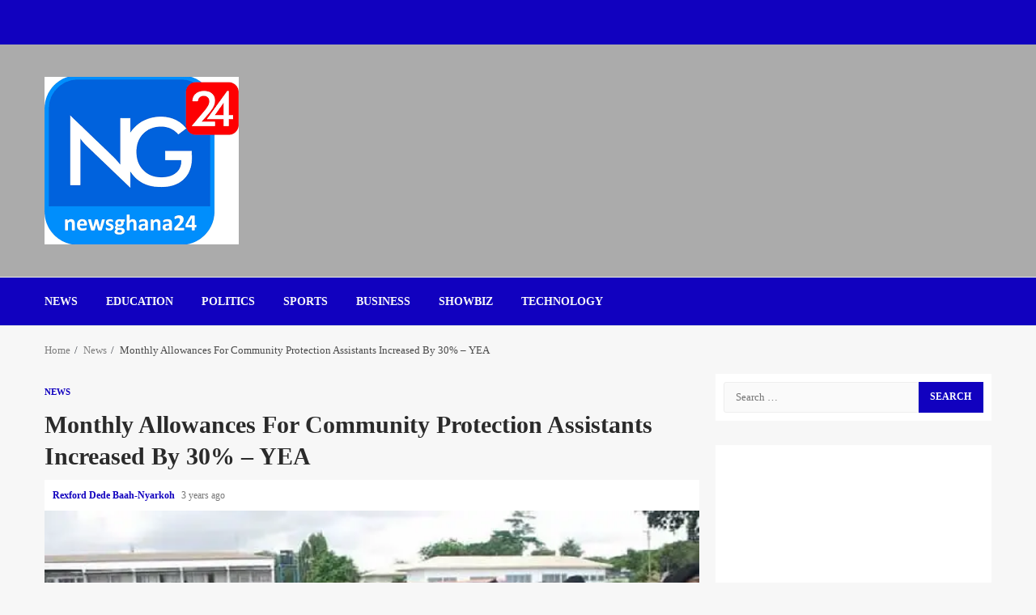

--- FILE ---
content_type: text/html; charset=UTF-8
request_url: https://newsghana24.com/monthly-allowances-for-community-protection-assistants-increased-by-30-yea/
body_size: 36170
content:
<!doctype html><html lang="en-US"><head><script data-no-optimize="1">var litespeed_docref=sessionStorage.getItem("litespeed_docref");litespeed_docref&&(Object.defineProperty(document,"referrer",{get:function(){return litespeed_docref}}),sessionStorage.removeItem("litespeed_docref"));</script> <script type="litespeed/javascript" data-src="https://jsc.mgid.com/site/940691.js"></script> <meta charset="UTF-8"><meta name="viewport" content="width=device-width, initial-scale=1"><link rel="profile" href="http://gmpg.org/xfn/11"><meta name='robots' content='index, follow, max-image-preview:large, max-snippet:-1, max-video-preview:-1' /><meta name="google-site-verification" content="TU5nduM1jwZYgRm207_azU2XZNoKIPsU32q1uZKzg84" /><title>Monthly Allowances For Community Protection Assistants Increased By 30% - YEA - NewsGhana24</title><meta name="description" content="The Youth Employment Agency (YEA) has however listened to the cries of its people and has increased the monthly allowances paid to the Community Protection Assistants (CPAs) by about 30 per cent" /><link rel="canonical" href="https://newsghana24.com/monthly-allowances-for-community-protection-assistants-increased-by-30-yea/" /><meta property="og:locale" content="en_US" /><meta property="og:type" content="article" /><meta property="og:title" content="Monthly Allowances For Community Protection Assistants Increased By 30% - YEA" /><meta property="og:description" content="The Youth Employment Agency (YEA) has however listened to the cries of its people and has increased the monthly allowances paid to the Community Protection Assistants (CPAs) by about 30 per cent" /><meta property="og:url" content="https://newsghana24.com/monthly-allowances-for-community-protection-assistants-increased-by-30-yea/" /><meta property="og:site_name" content="NewsGhana24" /><meta property="article:publisher" content="https://www.facebook.com/newsghana24" /><meta property="article:published_time" content="2022-12-06T12:05:52+00:00" /><meta property="article:modified_time" content="2024-03-05T17:43:17+00:00" /><meta property="og:image" content="https://newsghana24.com/wp-content/uploads/2022/12/36853242.jpg" /><meta property="og:image:width" content="600" /><meta property="og:image:height" content="300" /><meta property="og:image:type" content="image/jpeg" /><meta name="author" content="Rexford Dede Baah-Nyarkoh" /><meta name="twitter:card" content="summary_large_image" /><meta name="twitter:creator" content="@NewsGhana24" /><meta name="twitter:site" content="@NewsGhana24" /><meta name="twitter:label1" content="Written by" /><meta name="twitter:data1" content="Rexford Dede Baah-Nyarkoh" /><meta name="twitter:label2" content="Est. reading time" /><meta name="twitter:data2" content="5 minutes" /> <script type="application/ld+json" class="yoast-schema-graph">{"@context":"https://schema.org","@graph":[{"@type":"Article","@id":"https://newsghana24.com/monthly-allowances-for-community-protection-assistants-increased-by-30-yea/#article","isPartOf":{"@id":"https://newsghana24.com/monthly-allowances-for-community-protection-assistants-increased-by-30-yea/"},"author":{"name":"Rexford Dede Baah-Nyarkoh","@id":"https://newsghana24.com/#/schema/person/25e10b473d03bca23d7fb0d185990c30"},"headline":"Monthly Allowances For Community Protection Assistants Increased By 30% &#8211; YEA","datePublished":"2022-12-06T12:05:52+00:00","dateModified":"2024-03-05T17:43:17+00:00","mainEntityOfPage":{"@id":"https://newsghana24.com/monthly-allowances-for-community-protection-assistants-increased-by-30-yea/"},"wordCount":993,"commentCount":0,"publisher":{"@id":"https://newsghana24.com/#organization"},"image":{"@id":"https://newsghana24.com/monthly-allowances-for-community-protection-assistants-increased-by-30-yea/#primaryimage"},"thumbnailUrl":"https://i0.wp.com/newsghana24.com/wp-content/uploads/2022/12/36853242.jpg?fit=600%2C300&ssl=1","keywords":["Salary Increment by YEA","Youth Employment Agency"],"articleSection":["News"],"inLanguage":"en-US","potentialAction":[{"@type":"CommentAction","name":"Comment","target":["https://newsghana24.com/monthly-allowances-for-community-protection-assistants-increased-by-30-yea/#respond"]}]},{"@type":"WebPage","@id":"https://newsghana24.com/monthly-allowances-for-community-protection-assistants-increased-by-30-yea/","url":"https://newsghana24.com/monthly-allowances-for-community-protection-assistants-increased-by-30-yea/","name":"Monthly Allowances For Community Protection Assistants Increased By 30% - YEA - NewsGhana24","isPartOf":{"@id":"https://newsghana24.com/#website"},"primaryImageOfPage":{"@id":"https://newsghana24.com/monthly-allowances-for-community-protection-assistants-increased-by-30-yea/#primaryimage"},"image":{"@id":"https://newsghana24.com/monthly-allowances-for-community-protection-assistants-increased-by-30-yea/#primaryimage"},"thumbnailUrl":"https://i0.wp.com/newsghana24.com/wp-content/uploads/2022/12/36853242.jpg?fit=600%2C300&ssl=1","datePublished":"2022-12-06T12:05:52+00:00","dateModified":"2024-03-05T17:43:17+00:00","description":"The Youth Employment Agency (YEA) has however listened to the cries of its people and has increased the monthly allowances paid to the Community Protection Assistants (CPAs) by about 30 per cent","breadcrumb":{"@id":"https://newsghana24.com/monthly-allowances-for-community-protection-assistants-increased-by-30-yea/#breadcrumb"},"inLanguage":"en-US","potentialAction":[{"@type":"ReadAction","target":["https://newsghana24.com/monthly-allowances-for-community-protection-assistants-increased-by-30-yea/"]}]},{"@type":"ImageObject","inLanguage":"en-US","@id":"https://newsghana24.com/monthly-allowances-for-community-protection-assistants-increased-by-30-yea/#primaryimage","url":"https://i0.wp.com/newsghana24.com/wp-content/uploads/2022/12/36853242.jpg?fit=600%2C300&ssl=1","contentUrl":"https://i0.wp.com/newsghana24.com/wp-content/uploads/2022/12/36853242.jpg?fit=600%2C300&ssl=1","width":600,"height":300},{"@type":"BreadcrumbList","@id":"https://newsghana24.com/monthly-allowances-for-community-protection-assistants-increased-by-30-yea/#breadcrumb","itemListElement":[{"@type":"ListItem","position":1,"name":"Home","item":"https://newsghana24.com/"},{"@type":"ListItem","position":2,"name":"Monthly Allowances For Community Protection Assistants Increased By 30% &#8211; YEA"}]},{"@type":"WebSite","@id":"https://newsghana24.com/#website","url":"https://newsghana24.com/","name":"NewsGhana24","description":"Get latests credible news, sports and more","publisher":{"@id":"https://newsghana24.com/#organization"},"potentialAction":[{"@type":"SearchAction","target":{"@type":"EntryPoint","urlTemplate":"https://newsghana24.com/?s={search_term_string}"},"query-input":{"@type":"PropertyValueSpecification","valueRequired":true,"valueName":"search_term_string"}}],"inLanguage":"en-US"},{"@type":"Organization","@id":"https://newsghana24.com/#organization","name":"NewsGhana24","url":"https://newsghana24.com/","logo":{"@type":"ImageObject","inLanguage":"en-US","@id":"https://newsghana24.com/#/schema/logo/image/","url":"","contentUrl":"","caption":"NewsGhana24"},"image":{"@id":"https://newsghana24.com/#/schema/logo/image/"},"sameAs":["https://www.facebook.com/newsghana24","https://x.com/NewsGhana24"]},{"@type":"Person","@id":"https://newsghana24.com/#/schema/person/25e10b473d03bca23d7fb0d185990c30","name":"Rexford Dede Baah-Nyarkoh","sameAs":["https://newsghana24.com/"],"url":"https://newsghana24.com/author/rexford/"}]}</script> <link rel='dns-prefetch' href='//www.googletagmanager.com' /><link rel='dns-prefetch' href='//stats.wp.com' /><link rel='dns-prefetch' href='//fonts.googleapis.com' /><link rel='dns-prefetch' href='//pagead2.googlesyndication.com' /><link rel='dns-prefetch' href='//fundingchoicesmessages.google.com' /><link rel='preconnect' href='//i0.wp.com' /><link rel='preconnect' href='//c0.wp.com' /><link rel="alternate" type="application/rss+xml" title="NewsGhana24 &raquo; Feed" href="https://newsghana24.com/feed/" /><link rel="alternate" type="application/rss+xml" title="NewsGhana24 &raquo; Comments Feed" href="https://newsghana24.com/comments/feed/" /><link rel="alternate" type="application/rss+xml" title="NewsGhana24 &raquo; Monthly Allowances For Community Protection Assistants Increased By 30% &#8211; YEA Comments Feed" href="https://newsghana24.com/monthly-allowances-for-community-protection-assistants-increased-by-30-yea/feed/" /><link rel="alternate" title="oEmbed (JSON)" type="application/json+oembed" href="https://newsghana24.com/wp-json/oembed/1.0/embed?url=https%3A%2F%2Fnewsghana24.com%2Fmonthly-allowances-for-community-protection-assistants-increased-by-30-yea%2F" /><link rel="alternate" title="oEmbed (XML)" type="text/xml+oembed" href="https://newsghana24.com/wp-json/oembed/1.0/embed?url=https%3A%2F%2Fnewsghana24.com%2Fmonthly-allowances-for-community-protection-assistants-increased-by-30-yea%2F&#038;format=xml" /><style id='wp-img-auto-sizes-contain-inline-css' type='text/css'>img:is([sizes=auto i],[sizes^="auto," i]){contain-intrinsic-size:3000px 1500px}
/*# sourceURL=wp-img-auto-sizes-contain-inline-css */</style><style id="litespeed-ccss">ul{box-sizing:border-box}.entry-content{counter-reset:footnotes}:root{--wp--preset--font-size--normal:16px;--wp--preset--font-size--huge:42px}.screen-reader-text{border:0;clip-path:inset(50%);height:1px;margin:-1px;overflow:hidden;padding:0;position:absolute;width:1px;word-wrap:normal!important}:root{--wp--preset--aspect-ratio--square:1;--wp--preset--aspect-ratio--4-3:4/3;--wp--preset--aspect-ratio--3-4:3/4;--wp--preset--aspect-ratio--3-2:3/2;--wp--preset--aspect-ratio--2-3:2/3;--wp--preset--aspect-ratio--16-9:16/9;--wp--preset--aspect-ratio--9-16:9/16;--wp--preset--color--black:#000000;--wp--preset--color--cyan-bluish-gray:#abb8c3;--wp--preset--color--white:#ffffff;--wp--preset--color--pale-pink:#f78da7;--wp--preset--color--vivid-red:#cf2e2e;--wp--preset--color--luminous-vivid-orange:#ff6900;--wp--preset--color--luminous-vivid-amber:#fcb900;--wp--preset--color--light-green-cyan:#7bdcb5;--wp--preset--color--vivid-green-cyan:#00d084;--wp--preset--color--pale-cyan-blue:#8ed1fc;--wp--preset--color--vivid-cyan-blue:#0693e3;--wp--preset--color--vivid-purple:#9b51e0;--wp--preset--gradient--vivid-cyan-blue-to-vivid-purple:linear-gradient(135deg,rgba(6,147,227,1) 0%,rgb(155,81,224) 100%);--wp--preset--gradient--light-green-cyan-to-vivid-green-cyan:linear-gradient(135deg,rgb(122,220,180) 0%,rgb(0,208,130) 100%);--wp--preset--gradient--luminous-vivid-amber-to-luminous-vivid-orange:linear-gradient(135deg,rgba(252,185,0,1) 0%,rgba(255,105,0,1) 100%);--wp--preset--gradient--luminous-vivid-orange-to-vivid-red:linear-gradient(135deg,rgba(255,105,0,1) 0%,rgb(207,46,46) 100%);--wp--preset--gradient--very-light-gray-to-cyan-bluish-gray:linear-gradient(135deg,rgb(238,238,238) 0%,rgb(169,184,195) 100%);--wp--preset--gradient--cool-to-warm-spectrum:linear-gradient(135deg,rgb(74,234,220) 0%,rgb(151,120,209) 20%,rgb(207,42,186) 40%,rgb(238,44,130) 60%,rgb(251,105,98) 80%,rgb(254,248,76) 100%);--wp--preset--gradient--blush-light-purple:linear-gradient(135deg,rgb(255,206,236) 0%,rgb(152,150,240) 100%);--wp--preset--gradient--blush-bordeaux:linear-gradient(135deg,rgb(254,205,165) 0%,rgb(254,45,45) 50%,rgb(107,0,62) 100%);--wp--preset--gradient--luminous-dusk:linear-gradient(135deg,rgb(255,203,112) 0%,rgb(199,81,192) 50%,rgb(65,88,208) 100%);--wp--preset--gradient--pale-ocean:linear-gradient(135deg,rgb(255,245,203) 0%,rgb(182,227,212) 50%,rgb(51,167,181) 100%);--wp--preset--gradient--electric-grass:linear-gradient(135deg,rgb(202,248,128) 0%,rgb(113,206,126) 100%);--wp--preset--gradient--midnight:linear-gradient(135deg,rgb(2,3,129) 0%,rgb(40,116,252) 100%);--wp--preset--font-size--small:13px;--wp--preset--font-size--medium:20px;--wp--preset--font-size--large:36px;--wp--preset--font-size--x-large:42px;--wp--preset--spacing--20:0.44rem;--wp--preset--spacing--30:0.67rem;--wp--preset--spacing--40:1rem;--wp--preset--spacing--50:1.5rem;--wp--preset--spacing--60:2.25rem;--wp--preset--spacing--70:3.38rem;--wp--preset--spacing--80:5.06rem;--wp--preset--shadow--natural:6px 6px 9px rgba(0, 0, 0, 0.2);--wp--preset--shadow--deep:12px 12px 50px rgba(0, 0, 0, 0.4);--wp--preset--shadow--sharp:6px 6px 0px rgba(0, 0, 0, 0.2);--wp--preset--shadow--outlined:6px 6px 0px -3px rgba(255, 255, 255, 1), 6px 6px rgba(0, 0, 0, 1);--wp--preset--shadow--crisp:6px 6px 0px rgba(0, 0, 0, 1)}#scroll-up,#scroll-up .fa-angle-up{font-family:"aft-icons"!important;font-style:normal;font-weight:400;font-variant:normal;text-transform:none;-webkit-font-smoothing:antialiased;-moz-osx-font-smoothing:grayscale}#scroll-up .fa-angle-up::before{content:""}html{font-family:sans-serif;-webkit-text-size-adjust:100%;-ms-text-size-adjust:100%}body{margin:0}article,aside,header,main,nav{display:block}a{background-color:#fff0}strong{font-weight:700}h1{margin:.67em 0;font-size:2em}img{border:0}button,input{margin:0;font:inherit;color:inherit}button{overflow:visible}button{text-transform:none}button,input[type=submit]{-webkit-appearance:button}button::-moz-focus-inner,input::-moz-focus-inner{padding:0;border:0}input{line-height:normal}input[type=search]{-webkit-box-sizing:content-box;-moz-box-sizing:content-box;box-sizing:content-box;-webkit-appearance:textfield}input[type=search]::-webkit-search-cancel-button,input[type=search]::-webkit-search-decoration{-webkit-appearance:none}*{-webkit-box-sizing:border-box;-moz-box-sizing:border-box;box-sizing:border-box}:after,:before{-webkit-box-sizing:border-box;-moz-box-sizing:border-box;box-sizing:border-box}html{font-size:10px}body{font-family:"Helvetica Neue",Helvetica,Arial,sans-serif;font-size:14px;line-height:1.42857143;color:#333;background-color:#fff}button,input{font-family:inherit;font-size:inherit;line-height:inherit}a{color:#337ab7;text-decoration:none}img{vertical-align:middle}h1{font-family:inherit;font-weight:500;line-height:1.1;color:inherit}h1{margin-top:20px;margin-bottom:10px}h1{font-size:36px}p{margin:0 0 10px}ul{margin-top:0;margin-bottom:10px}label{display:inline-block;max-width:100%;margin-bottom:5px;font-weight:700}input[type=search]{-webkit-box-sizing:border-box;-moz-box-sizing:border-box;box-sizing:border-box}input[type=search]{-webkit-appearance:none}.clearfix:after,.clearfix:before{display:table;content:" "}.clearfix:after{clear:both}@-ms-viewport{width:device-width}button::-moz-focus-inner{padding:0;border:0}html{font-family:"Lato",sans-serif;font-size:100%;-webkit-text-size-adjust:100%;-ms-text-size-adjust:100%;text-rendering:auto;-webkit-font-smoothing:antialiased;-moz-osx-font-smoothing:grayscale}body{margin:0}article,aside,header,main,nav{display:block}a{background-color:#fff0}strong{font-weight:700}h1{font-size:2em;margin:.67em 0}img{border:0}button,input{color:inherit;font:inherit;margin:0}button{overflow:visible}button{text-transform:none}button,input[type="submit"]{-webkit-appearance:button}button::-moz-focus-inner,input::-moz-focus-inner{border:0;padding:0}input{line-height:normal}input[type="search"]::-webkit-search-cancel-button,input[type="search"]::-webkit-search-decoration{-webkit-appearance:none}button,input[type="submit"]{border:none;border-radius:0;background:#bb1919;color:#fff;font-size:12px;line-height:normal;height:38px;padding:10px 16px;text-transform:uppercase;font-weight:700}body,button,input{color:#4a4a4a;font-family:"Lato",sans-serif;font-size:1rem;font-size:16px;line-height:1.5}button,input{border:1px solid #dcdcdc}h1{clear:both;color:#000;line-height:1.3}.site-title,h1{font-family:"Roboto",sans-serif;font-weight:700}p{margin-bottom:15px;font-family:"Lato",sans-serif}i{font-style:italic}ins{text-decoration:none}html{box-sizing:border-box}*,*:before,*:after{box-sizing:inherit}body{background-color:#F7F7F7}ul{margin:0;padding:0;list-style:none}img{height:auto;max-width:100%}a{color:#bb1919;text-decoration:none}a:visited{color:#bb1919}.col-2{width:50%}.pad{padding-left:10px;padding-right:10px}.read-details.pad{padding-left:15px;padding-right:15px}.ptb-10{padding-top:10px;padding-bottom:10px}.read-details.ptb-10{padding-top:10px;padding-bottom:15px}.container-wrapper:before,.container-wrapper:after{content:"";display:table}.container-wrapper:after{clear:both}.container-wrapper{max-width:1200px;margin:0 auto;padding-left:15px;padding-right:15px}.pos-rel{position:relative}.container-wrapper #primary{width:70%;padding-right:10px}.container-wrapper #secondary{width:30%;padding-left:10px}#content.container-wrapper{display:flex;flex-wrap:wrap;align-items:flex-start}@media only screen and (min-width:991px){body.aft-sticky-sidebar #secondary{position:sticky;bottom:0;align-self:flex-end}}.container-wrapper #primary,.container-wrapper #secondary{float:left}.aft-small-social-menu{text-align:right}.af-middle-header{padding:30px 0}.top-bar-flex{display:flex;align-items:center;position:relative;min-height:30px}.top-bar-left{display:flex;align-items:center}.date-bar-left{line-height:1;color:#fff;font-weight:700;font-size:14px}.af-search-wrap{width:25px;position:relative;display:inline-block;text-align:center}.search-icon{display:block;line-height:38px;font-size:14px;color:#404040;font-weight:700;text-align:center;outline:0}.search-icon:visited{outline:0;color:#404040}.af-search-form{background:#fff;position:absolute;right:0;top:120%;width:325px;text-align:left;visibility:hidden;opacity:0;margin:0 auto;margin-top:1px;padding:14px;z-index:99;border-radius:0;-webkit-box-shadow:0 4px 5px 0 rgb(0 0 0/.15);-moz-box-shadow:0 4px 5px 0 rgb(0 0 0/.15);-ms-box-shadow:0 4px 5px 0 rgb(0 0 0/.15);-o-box-shadow:0 4px 5px 0 rgb(0 0 0/.15);box-shadow:0 4px 5px 0 rgb(0 0 0/.15)}.search-form label{width:75%;float:left}input.search-field{float:none;width:100%;padding:0 14px;height:38px;-moz-box-sizing:border-box;box-sizing:border-box;background:#fafafa;border:1px solid #eee;font-size:13px;border-radius:3px 0 0 3px;font-weight:400}input.search-submit{background:#bb1919;border:1px solid #bb1919;border-radius:0 3px 3px 0;color:#fff;padding:0;height:37px;font-size:13px;width:25%;margin:0}.main-navigation .menu-desktop>ul>li{position:relative;display:inline-block;text-transform:uppercase;font-size:14px;line-height:19px;padding:20px 25px;padding-left:10px;font-weight:700}.main-navigation ul li a{color:#000;font-family:"Roboto",sans-serif}.ham{width:23px;height:2px;top:50%;display:block;margin-right:auto;background-color:#000;position:relative}.ham:before,.ham:after{position:absolute;content:"";width:100%;height:2px;left:0;top:-8px;background-color:#000}.ham:after{top:8px}.main-navigation .toggle-menu{width:40px;text-align:center;font-size:15px;display:none;padding:25px;padding-left:0;background-color:#fff0;color:inherit}@media only screen and (min-width:992px){.main-navigation .menu ul>li>a{position:relative;display:block}}.af-header-image.data-bg{position:relative;background-size:cover;background-position:center;background-repeat:no-repeat}.af-header-image.data-bg:before{position:absolute;content:"";top:0;left:0;height:100%;width:100%;background:#000;opacity:.33}.af-header-image.data-bg>div{position:relative}.site-branding .site-title{margin:0}.site-description{margin-bottom:0}.magnitude-header .top-header{background-color:#bb1919;padding:10px 0}body:not(.home) .magnitude-header .top-header{padding-bottom:15px}.header-layout-default{background-color:#fff}.header-layout-default .logo{padding:10px 0;text-align:center}.header-layout-default .main-navigation .menu-desktop>ul>li:first-child{padding-left:0}.header-layout-default .af-bottom-head-nav,.header-layout-default .af-middle-container{display:flex;justify-content:space-between;align-items:center}.header-layout-default .af-middle-container .logo{padding-right:10px;width:35%;text-align:left}.header-layout-default .af-middle-container .header-advertise{padding:10px;padding-right:0}.header-layout-default .af-bottom-header{position:relative;border-bottom:1px solid;border-top:1px solid;border-color:#eaeaea}@media only screen and (max-width:991px){.header-layout-default .af-middle-container{flex-wrap:wrap}.header-layout-default .af-middle-container .logo{padding-right:0;width:100%;text-align:center}}.screen-reader-text{border:0;clip:rect(1px,1px,1px,1px);clip-path:inset(50%);height:1px;margin:-1px;overflow:hidden;padding:0;position:absolute!important;width:1px;word-wrap:normal!important}.read-single{margin-bottom:20px}.read-categories>ul{display:inline-block}.read-categories{padding:5px 0 0}.figure-categories,.read-categories{line-height:11px}.cat-links{line-height:11px}.cat-links li{display:inline-block;font-size:14px;margin-right:5px;margin-bottom:5px;line-height:11px}.cat-links li a{display:block;color:#bb1919;font-size:11px;line-height:11px;white-space:nowrap;word-wrap:normal;letter-spacing:0;border-radius:2px;font-weight:700;text-transform:uppercase}.cat-links li a:after{content:"∙";color:inherit;font-weight:700;padding:0 0 0 2px}a.magnitude-categories.category-color-1{color:#bb1919}.cat-links li:last-child a:after{display:none}.read-details .entry-meta{font-size:12px}.read-details .entry-meta .author-links>span{padding-right:5px}.read-details .entry-meta span.posts-date,.read-details .entry-meta span.aft-comment-view-share{opacity:.75}.af-double-column.list-style .col-1:not(.aft-spotlight-posts-1) .entry-meta,.af-double-column.list-style .col-1:not(.aft-spotlight-posts-1) .aft-comment-view-share{display:none}.aft-comment-view-share{padding:5px 0;position:relative}.entry-meta div.aft-comment-view-share{display:inline-block}.entry-header .entry-title{margin:10px 0}body.single-post .entry-title{font-size:42px;margin:10px 0;line-height:1.3}body.single-post:not(.aft-single-full-header) .figure-categories{margin-top:10px}span.item-metadata.posts-author.byline{font-weight:700}body.single .entry-content-wrap{display:flex;flex-direction:column}body.single .entry-content-wrap.social-after-title .entry-header{order:1}body.single .entry-content-wrap.social-after-title .read-img{order:3}body.single .entry-content-wrap.social-after-title .color-pad{order:4}.breadcrumb-trail.breadcrumbs{padding:20px 0}ul.trail-items{font-size:13px}ul.trail-items li{display:inline-block;margin-right:5px}ul.trail-items li a{font-size:13px;color:#4a4a4a;opacity:.7}ul.trail-items li:after{content:" / ";padding:0 2px;color:#393E46;font-size:13px}ul.trail-items li:last-child:after{display:none}button,input[type="submit"]{border:none;border-radius:0;background:#bb1919;color:#fff;font-size:12px;line-height:normal;height:38px;padding:5px 10px;text-transform:uppercase;font-weight:700}#reply-title small a{display:inline-block;margin-left:10px}#scroll-up{position:fixed;z-index:8000;bottom:40px;right:20px;display:none;width:50px;height:50px;color:#fff;font-size:28px;line-height:50px;text-align:center;text-decoration:none;background-color:#BB191A;opacity:1!important}#scroll-up i{display:inline-block;line-height:48px}#scroll-up i:before{font-style:normal;position:absolute;left:50%;top:0;transform:translateX(-50%)}#secondary .widget-area.color-pad .widget,.read-single .color-pad{background-color:#fff}#secondary .widget-area.color-pad .widget{padding:10px;margin-bottom:30px}#secondary .widget-area.color-pad .widget:not(.widget_media_image){padding:10px}@media screen and (max-width:990px){.main-navigation .menu>ul{display:none}.container-wrapper #secondary,.container-wrapper #primary{width:100%;padding:0}}@media screen and (max-width:480px){.col-2{width:100%}.top-bar-flex,.aft-small-social-menu{flex-wrap:wrap;text-align:center}.top-bar-left{justify-content:space-between}.aft-small-social-menu{padding:5px 0;display:block}}body.aft-default-mode .author-links a,body.aft-default-mode .read-details .entry-meta span,body.aft-default-mode ul.trail-items li a,body.aft-default-mode{color:#4a4a4a}body.aft-default-mode .magnitude-header .top-header,body.aft-default-mode input[type="submit"],body.aft-default-mode #scroll-up{background-color:#1101bf}a,a:visited,body.aft-default-mode .author-links a{color:#1101bf}body.aft-default-mode button,body.aft-default-mode input[type="submit"],body.aft-default-mode .header-layout-default .date-bar-left,body.aft-default-mode #scroll-up{color:#fff}body.aft-default-mode #secondary .widget-area.color-pad .widget,body.aft-default-mode .read-single .color-pad{background-color:#fff}body.aft-default-mode .main-navigation ul li a,body.aft-default-mode .magnitude-header:not(.header-layout-centered) .search-icon:visited,body.aft-default-mode .magnitude-header:not(.header-layout-centered) .search-icon{color:#f9f9f9}body.aft-default-mode .ham:before,body.aft-default-mode .ham:after,body.aft-default-mode .ham{background-color:#f9f9f9}body.aft-default-mode .header-layout-default .af-bottom-header{background-color:#1101bf}body.aft-default-mode h1.entry-title{color:#2a2a2a}body a.magnitude-categories.category-color-1{color:#1101bf}body,button,input,p{font-family:Lato}.main-navigation ul li a,.site-title,h1{font-family:Rubik}body,button,input{font-size:16px}body.single-post .entry-title{font-size:30px}h1{line-height:1.3}body{line-height:1.5}.site-title,.site-description{position:absolute;clip:rect(1px,1px,1px,1px);display:none}iframe{max-width:100%;height:auto;display:block}.adsbygoogle{display:block;width:100%;max-width:100%;height:auto;min-height:250px;margin-bottom:20px}@media only screen and (max-width:600px){.adsbygoogle{min-height:150px}}.jetpack-video-wrapper{margin-bottom:1.6em}.jetpack-video-wrapper>iframe{margin-bottom:0}</style><link rel="preload" data-asynced="1" data-optimized="2" as="style" onload="this.onload=null;this.rel='stylesheet'" href="https://newsghana24.com/wp-content/litespeed/ucss/cf3dcfb5bd1ab461b72f128c57b9635b.css?ver=18679" /><script data-optimized="1" type="litespeed/javascript" data-src="https://newsghana24.com/wp-content/plugins/litespeed-cache/assets/js/css_async.min.js"></script><link rel="preload" as="image" href="https://i0.wp.com/newsghana24.com/wp-content/uploads/2022/12/36853242.jpg?fit=600%2C300&#038;ssl=1"><link rel="preload" as="image" href="https://i0.wp.com/newsghana24.com/wp-content/uploads/2022/12/36853242.jpg?resize=600%2C300&#038;ssl=1"><link data-asynced="1" as="style" onload="this.onload=null;this.rel='stylesheet'"  rel='preload' id='wp-block-library-css' href='https://c0.wp.com/c/6.9/wp-includes/css/dist/block-library/style.min.css' type='text/css' media='all' /><style id='global-styles-inline-css' type='text/css'>:root{--wp--preset--aspect-ratio--square: 1;--wp--preset--aspect-ratio--4-3: 4/3;--wp--preset--aspect-ratio--3-4: 3/4;--wp--preset--aspect-ratio--3-2: 3/2;--wp--preset--aspect-ratio--2-3: 2/3;--wp--preset--aspect-ratio--16-9: 16/9;--wp--preset--aspect-ratio--9-16: 9/16;--wp--preset--color--black: #000000;--wp--preset--color--cyan-bluish-gray: #abb8c3;--wp--preset--color--white: #ffffff;--wp--preset--color--pale-pink: #f78da7;--wp--preset--color--vivid-red: #cf2e2e;--wp--preset--color--luminous-vivid-orange: #ff6900;--wp--preset--color--luminous-vivid-amber: #fcb900;--wp--preset--color--light-green-cyan: #7bdcb5;--wp--preset--color--vivid-green-cyan: #00d084;--wp--preset--color--pale-cyan-blue: #8ed1fc;--wp--preset--color--vivid-cyan-blue: #0693e3;--wp--preset--color--vivid-purple: #9b51e0;--wp--preset--gradient--vivid-cyan-blue-to-vivid-purple: linear-gradient(135deg,rgb(6,147,227) 0%,rgb(155,81,224) 100%);--wp--preset--gradient--light-green-cyan-to-vivid-green-cyan: linear-gradient(135deg,rgb(122,220,180) 0%,rgb(0,208,130) 100%);--wp--preset--gradient--luminous-vivid-amber-to-luminous-vivid-orange: linear-gradient(135deg,rgb(252,185,0) 0%,rgb(255,105,0) 100%);--wp--preset--gradient--luminous-vivid-orange-to-vivid-red: linear-gradient(135deg,rgb(255,105,0) 0%,rgb(207,46,46) 100%);--wp--preset--gradient--very-light-gray-to-cyan-bluish-gray: linear-gradient(135deg,rgb(238,238,238) 0%,rgb(169,184,195) 100%);--wp--preset--gradient--cool-to-warm-spectrum: linear-gradient(135deg,rgb(74,234,220) 0%,rgb(151,120,209) 20%,rgb(207,42,186) 40%,rgb(238,44,130) 60%,rgb(251,105,98) 80%,rgb(254,248,76) 100%);--wp--preset--gradient--blush-light-purple: linear-gradient(135deg,rgb(255,206,236) 0%,rgb(152,150,240) 100%);--wp--preset--gradient--blush-bordeaux: linear-gradient(135deg,rgb(254,205,165) 0%,rgb(254,45,45) 50%,rgb(107,0,62) 100%);--wp--preset--gradient--luminous-dusk: linear-gradient(135deg,rgb(255,203,112) 0%,rgb(199,81,192) 50%,rgb(65,88,208) 100%);--wp--preset--gradient--pale-ocean: linear-gradient(135deg,rgb(255,245,203) 0%,rgb(182,227,212) 50%,rgb(51,167,181) 100%);--wp--preset--gradient--electric-grass: linear-gradient(135deg,rgb(202,248,128) 0%,rgb(113,206,126) 100%);--wp--preset--gradient--midnight: linear-gradient(135deg,rgb(2,3,129) 0%,rgb(40,116,252) 100%);--wp--preset--font-size--small: 13px;--wp--preset--font-size--medium: 20px;--wp--preset--font-size--large: 36px;--wp--preset--font-size--x-large: 42px;--wp--preset--spacing--20: 0.44rem;--wp--preset--spacing--30: 0.67rem;--wp--preset--spacing--40: 1rem;--wp--preset--spacing--50: 1.5rem;--wp--preset--spacing--60: 2.25rem;--wp--preset--spacing--70: 3.38rem;--wp--preset--spacing--80: 5.06rem;--wp--preset--shadow--natural: 6px 6px 9px rgba(0, 0, 0, 0.2);--wp--preset--shadow--deep: 12px 12px 50px rgba(0, 0, 0, 0.4);--wp--preset--shadow--sharp: 6px 6px 0px rgba(0, 0, 0, 0.2);--wp--preset--shadow--outlined: 6px 6px 0px -3px rgb(255, 255, 255), 6px 6px rgb(0, 0, 0);--wp--preset--shadow--crisp: 6px 6px 0px rgb(0, 0, 0);}:root :where(.is-layout-flow) > :first-child{margin-block-start: 0;}:root :where(.is-layout-flow) > :last-child{margin-block-end: 0;}:root :where(.is-layout-flow) > *{margin-block-start: 24px;margin-block-end: 0;}:root :where(.is-layout-constrained) > :first-child{margin-block-start: 0;}:root :where(.is-layout-constrained) > :last-child{margin-block-end: 0;}:root :where(.is-layout-constrained) > *{margin-block-start: 24px;margin-block-end: 0;}:root :where(.is-layout-flex){gap: 24px;}:root :where(.is-layout-grid){gap: 24px;}body .is-layout-flex{display: flex;}.is-layout-flex{flex-wrap: wrap;align-items: center;}.is-layout-flex > :is(*, div){margin: 0;}body .is-layout-grid{display: grid;}.is-layout-grid > :is(*, div){margin: 0;}.has-black-color{color: var(--wp--preset--color--black) !important;}.has-cyan-bluish-gray-color{color: var(--wp--preset--color--cyan-bluish-gray) !important;}.has-white-color{color: var(--wp--preset--color--white) !important;}.has-pale-pink-color{color: var(--wp--preset--color--pale-pink) !important;}.has-vivid-red-color{color: var(--wp--preset--color--vivid-red) !important;}.has-luminous-vivid-orange-color{color: var(--wp--preset--color--luminous-vivid-orange) !important;}.has-luminous-vivid-amber-color{color: var(--wp--preset--color--luminous-vivid-amber) !important;}.has-light-green-cyan-color{color: var(--wp--preset--color--light-green-cyan) !important;}.has-vivid-green-cyan-color{color: var(--wp--preset--color--vivid-green-cyan) !important;}.has-pale-cyan-blue-color{color: var(--wp--preset--color--pale-cyan-blue) !important;}.has-vivid-cyan-blue-color{color: var(--wp--preset--color--vivid-cyan-blue) !important;}.has-vivid-purple-color{color: var(--wp--preset--color--vivid-purple) !important;}.has-black-background-color{background-color: var(--wp--preset--color--black) !important;}.has-cyan-bluish-gray-background-color{background-color: var(--wp--preset--color--cyan-bluish-gray) !important;}.has-white-background-color{background-color: var(--wp--preset--color--white) !important;}.has-pale-pink-background-color{background-color: var(--wp--preset--color--pale-pink) !important;}.has-vivid-red-background-color{background-color: var(--wp--preset--color--vivid-red) !important;}.has-luminous-vivid-orange-background-color{background-color: var(--wp--preset--color--luminous-vivid-orange) !important;}.has-luminous-vivid-amber-background-color{background-color: var(--wp--preset--color--luminous-vivid-amber) !important;}.has-light-green-cyan-background-color{background-color: var(--wp--preset--color--light-green-cyan) !important;}.has-vivid-green-cyan-background-color{background-color: var(--wp--preset--color--vivid-green-cyan) !important;}.has-pale-cyan-blue-background-color{background-color: var(--wp--preset--color--pale-cyan-blue) !important;}.has-vivid-cyan-blue-background-color{background-color: var(--wp--preset--color--vivid-cyan-blue) !important;}.has-vivid-purple-background-color{background-color: var(--wp--preset--color--vivid-purple) !important;}.has-black-border-color{border-color: var(--wp--preset--color--black) !important;}.has-cyan-bluish-gray-border-color{border-color: var(--wp--preset--color--cyan-bluish-gray) !important;}.has-white-border-color{border-color: var(--wp--preset--color--white) !important;}.has-pale-pink-border-color{border-color: var(--wp--preset--color--pale-pink) !important;}.has-vivid-red-border-color{border-color: var(--wp--preset--color--vivid-red) !important;}.has-luminous-vivid-orange-border-color{border-color: var(--wp--preset--color--luminous-vivid-orange) !important;}.has-luminous-vivid-amber-border-color{border-color: var(--wp--preset--color--luminous-vivid-amber) !important;}.has-light-green-cyan-border-color{border-color: var(--wp--preset--color--light-green-cyan) !important;}.has-vivid-green-cyan-border-color{border-color: var(--wp--preset--color--vivid-green-cyan) !important;}.has-pale-cyan-blue-border-color{border-color: var(--wp--preset--color--pale-cyan-blue) !important;}.has-vivid-cyan-blue-border-color{border-color: var(--wp--preset--color--vivid-cyan-blue) !important;}.has-vivid-purple-border-color{border-color: var(--wp--preset--color--vivid-purple) !important;}.has-vivid-cyan-blue-to-vivid-purple-gradient-background{background: var(--wp--preset--gradient--vivid-cyan-blue-to-vivid-purple) !important;}.has-light-green-cyan-to-vivid-green-cyan-gradient-background{background: var(--wp--preset--gradient--light-green-cyan-to-vivid-green-cyan) !important;}.has-luminous-vivid-amber-to-luminous-vivid-orange-gradient-background{background: var(--wp--preset--gradient--luminous-vivid-amber-to-luminous-vivid-orange) !important;}.has-luminous-vivid-orange-to-vivid-red-gradient-background{background: var(--wp--preset--gradient--luminous-vivid-orange-to-vivid-red) !important;}.has-very-light-gray-to-cyan-bluish-gray-gradient-background{background: var(--wp--preset--gradient--very-light-gray-to-cyan-bluish-gray) !important;}.has-cool-to-warm-spectrum-gradient-background{background: var(--wp--preset--gradient--cool-to-warm-spectrum) !important;}.has-blush-light-purple-gradient-background{background: var(--wp--preset--gradient--blush-light-purple) !important;}.has-blush-bordeaux-gradient-background{background: var(--wp--preset--gradient--blush-bordeaux) !important;}.has-luminous-dusk-gradient-background{background: var(--wp--preset--gradient--luminous-dusk) !important;}.has-pale-ocean-gradient-background{background: var(--wp--preset--gradient--pale-ocean) !important;}.has-electric-grass-gradient-background{background: var(--wp--preset--gradient--electric-grass) !important;}.has-midnight-gradient-background{background: var(--wp--preset--gradient--midnight) !important;}.has-small-font-size{font-size: var(--wp--preset--font-size--small) !important;}.has-medium-font-size{font-size: var(--wp--preset--font-size--medium) !important;}.has-large-font-size{font-size: var(--wp--preset--font-size--large) !important;}.has-x-large-font-size{font-size: var(--wp--preset--font-size--x-large) !important;}
/*# sourceURL=global-styles-inline-css */</style><style id='classic-theme-styles-inline-css' type='text/css'>/*! This file is auto-generated */
.wp-block-button__link{color:#fff;background-color:#32373c;border-radius:9999px;box-shadow:none;text-decoration:none;padding:calc(.667em + 2px) calc(1.333em + 2px);font-size:1.125em}.wp-block-file__button{background:#32373c;color:#fff;text-decoration:none}
/*# sourceURL=/wp-includes/css/classic-themes.min.css */</style><style id='magnitude-style-inline-css' type='text/css'>body.aft-default-mode .wp-block-tag-cloud a,
        body.aft-default-mode .wp-block-categories li a,
        body.aft-default-mode .wp-block-page-list li a,
        body.aft-default-mode .wp-block-latest-posts li a,
        body.aft-default-mode .wp-block-archives li a,
        body.aft-default-mode .wp-block-latest-comments li a,
        body.aft-default-mode #content .tagcloud a,
        body.aft-default-mode #content .widget_recent_comments li a,
        body.aft-default-mode #content .widget_pages li a,
        body.aft-default-mode #content .widget_archive li a,
        body.aft-default-mode #content .widget_meta li a,
        body.aft-default-mode #content .widget_categories li a,
        body.aft-default-mode #content .widget_nav_menu li a,
        body.aft-default-mode #content .widget_recent_entries li a ,
        body.aft-default-mode .entry-content > [class*="wp-block-"] a:not(.has-text-color),
        body.aft-default-mode .entry-content > ul a,
        body.aft-default-mode .entry-content > ol a,
        body.aft-default-mode .entry-content > p a,

        body.aft-default-mode .author-links a,
        body.aft-default-mode .main-navigation ul.children li a,
        body.aft-default-mode .nav-links a,
        body.aft-default-mode .insta-feed-head a,
        body.aft-default-mode .site-footer .insta-feed-head a,
        body.aft-default-mode .main-navigation ul .sub-menu li a,
        body.aft-default-mode .read-details .entry-meta span,
        body.aft-default-mode .aft-comment-view-share > span > a,
        body.aft-default-mode h4.af-author-display-name,
        body.aft-default-mode #wp-calendar caption,
        body.aft-default-mode .wp-block-image figcaption,
        body.aft-default-mode ul.trail-items li a,
        body.aft-default-mode {
        color: #4a4a4a;
        }

        @media only screen and (min-width: 992px){
        body.aft-default-mode .header-layout-compressed.header-layout-compressed-centered .main-navigation ul > li > a{
        color: #4a4a4a;
        }
        }
    
            body.single-post.aft-dark-mode .entry-header .read-details .af-post-format i,
        body.single-post.aft-default-mode .entry-header .read-details .af-post-format i,
        body.aft-default-mode .magnitude-header .top-header,
        body.aft-default-mode.woocommerce span.onsale,
        body.aft-dark-mode input[type="button"],
        body.aft-dark-mode input[type="reset"],
        body.aft-dark-mode input[type="submit"],
        body.aft-dark-mode .inner-suscribe input[type=submit],
        body .wp-block-search__button,
        body.aft-default-mode input[type="button"],
        body.aft-default-mode input[type="reset"],
        body.aft-default-mode input[type="submit"],
        body.aft-default-mode .inner-suscribe input[type=submit],
        body.aft-dark-mode .magnitude_tabbed_posts_widget.widget .af-tabs li a.active:after,
        body.aft-default-mode .magnitude_tabbed_posts_widget.widget .af-tabs li a.active:after,
        body.aft-dark-mode .header-after1 span:after,
        body.aft-dark-mode .widget-title span:after,
        body.aft-default-mode .header-after1 span:after,
        body.aft-default-mode .widget-title span:after,
        body .banner-grid-wrapper .af-post-format i,
        body .slick-slide .af-post-format i,
        body .read-img .af-post-format i,
        body.aft-dark-mode .btn-style1 a:visited,
        body.aft-dark-mode .btn-style1 a,
        body.aft-default-mode .btn-style1 a:visited,
        body.aft-default-mode .btn-style1 a,
        body.aft-default-mode .magnitude-pagination .nav-links .page-numbers.current,
        body.aft-dark-mode #scroll-up,
        body.aft-default-mode #scroll-up,
        body.aft-dark-mode .trending-posts-vertical .trending-no,
        body.aft-dark-mode article.sticky .read-single:before,
        body.aft-default-mode .trending-posts-vertical .trending-no{
        background-color: #1101bf;
        }

        body.aft-default-mode .magnitude-pagination .nav-links .page-numbers.current,
        body.aft-default-mode.single span.tags-links a:hover,
        body.aft-default-mode p.awpa-more-posts a:hover,
        body.aft-default-mode .magnitude_posts_slider_widget .side .af-post-slider-thumbnail .slick-current .read-single,
        body.aft-default-mode .banner-single-slider-1-wrap.vertical .af-banner-slider-thumbnail.vertical .slick-current .read-single{
        border-color: #1101bf;
        }

        body.aft-dark-mode .af-post-slider-thumbnail .slick-current .read-single, 
        body.aft-dark-mode .af-banner-slider-thumbnail .slick-current .read-single,
        body.aft-default-mode .af-post-slider-thumbnail .slick-current .read-single, 
        body.aft-default-mode .af-banner-slider-thumbnail .slick-current .read-single,
        body.aft-default-mode .load__animation{
        border-top-color: #1101bf;
        }

        body.aft-dark-mode .magnitude_posts_slider_widget .side .af-post-slider-thumbnail .slick-current .read-single, 
        body.aft-dark-mode .banner-single-slider-1-wrap.side .af-banner-slider-thumbnail .slick-current .read-single,
        body.aft-default-mode .magnitude_posts_slider_widget .side .af-post-slider-thumbnail .slick-current .read-single, 
        body.aft-default-mode .banner-single-slider-1-wrap.side .af-banner-slider-thumbnail .slick-current .read-single{
        border-left-color: #1101bf;
        }

        body.rtl.aft-dark-mode .magnitude_posts_slider_widget .side .af-post-slider-thumbnail .slick-current .read-single, 
        body.rtl.aft-dark-mode .banner-single-slider-1-wrap.side .af-banner-slider-thumbnail .slick-current .read-single{
            border-right-color: #1101bf;
        }
        body.aft-default-mode .wp-block-tag-cloud a:hover,
        body.aft-default-mode .wp-block-categories li a:hover,
        body.aft-default-mode .wp-block-page-list li a:hover,
        body.aft-default-mode .wp-block-latest-posts li a:hover,
        body.aft-default-mode .wp-block-archives li a:hover,
        body.aft-default-mode .wp-block-latest-comments li a:hover,
        body.aft-default-mode #content .tagcloud a:hover,
        body.aft-default-mode #content .widget_recent_comments li a:hover,
        body.aft-default-mode #content .widget_pages li a:hover,
        body.aft-default-mode #content .widget_archive li a:hover,
        body.aft-default-mode #content .widget_meta li a:hover,
        body.aft-default-mode #content .widget_categories li a:hover,
        body.aft-default-mode #content .widget_nav_menu li a:hover,
        body.aft-default-mode #content .widget_recent_entries li a:hover,

        body.aft-default-mode .site-footer .wp-calendar-nav a,
        body.aft-dark-mode .site-footer .wp-calendar-nav a,
        body #wp-calendar tbody td a,
        body.aft-dark-mode p.logged-in-as a,
        body.aft-default-mode p.logged-in-as a,
        a,  a:visited,  a:hover,  a:focus,  a:active,
        body.aft-default-mode .author-links a,
        body.aft-default-mode.single span.tags-links a:hover,
        body.aft-default-mode p.awpa-more-posts a:hover,
        body.aft-default-mode p.awpa-website a:hover ,
        body.aft-default-mode .wp-post-author-meta h4 a,
        body.aft-default-mode .sidr-class-sidr-button-close{
        color:#1101bf;
        }
        @media only screen and (min-width: 992px){
        body.aft-dark-mode .magnitude-header .main-navigation .menu-desktop > ul > li:hover > a:before,
        body.aft-dark-mode .magnitude-header .main-navigation .menu-desktop > ul > li.current-menu-item > a:before,    
        body.aft-default-mode .magnitude-header .main-navigation .menu-desktop > ul > li:hover > a:before,
        body.aft-default-mode .magnitude-header .main-navigation .menu-desktop > ul > li.current-menu-item > a:before {
        background-color: #1101bf;
        }
        }
    
    
        body.aft-dark-mode #wp-calendar tbody td#today,
        body.aft-default-mode #wp-calendar tbody td#today {
        color: #1101bf;
        }

    
            
        body.aft-dark-mode button,
        body.aft-dark-mode input[type="button"],
        body.aft-dark-mode input[type="reset"],
        body.aft-dark-mode input[type="submit"],
        body.aft-dark-mode .btn-style1 a,

        body.aft-default-mode button,
        body.aft-default-mode input[type="button"],
        body.aft-default-mode input[type="reset"],
        body.aft-default-mode input[type="submit"],
        body.aft-default-mode .header-layout-centered .search-icon,
        body.aft-default-mode .header-layout-centered .search-icon:hover,
        body.aft-default-mode .header-layout-centered .search-icon:focus,
        body.aft-default-mode .header-layout-centered .date-bar-left,
        body.aft-default-mode .header-layout-compressed-full .date-bar-left,
        body.aft-default-mode .header-layout-default .date-bar-left,
        body.aft-default-mode .btn-style1 a,
        body.aft-dark-mode #scroll-up,
        body.aft-default-mode #scroll-up {
        color: #ffffff;
        }

        body.aft-default-mode header .top-header .aft-small-social-menu ul li a{
        color: #ffffff !important;
        }

        body.aft-default-mode .header-layout-centered .offcanvas-menu span,
        body.aft-default-mode .header-layout-compressed-full .offcanvas-menu span,
        body.aft-default-mode .header-layout-default .offcanvas-menu span{
        background-color: #ffffff;
        }

    
        
        
        body.single.aft-default-mode .entry-content-wrap.social-after-title .aft-social-share,
        body.single.aft-default-mode .entry-content-wrap.social-after-content .aft-social-share,
        body.aft-default-mode #comments.comments-area,
        body.aft-default-mode #secondary .widget-area.color-pad .widget,
        body.aft-default-mode .read-single .color-pad,
        body.aft-default-mode .read-single.color-pad{
        background-color: #ffffff;
        }

        @media only screen and (max-width: 1400px){
            body.aft-default-mode.single .entry-content-wrap.social-vertical-share .aft-social-share{
            background-color: #ffffff;
            }
        }
        @media only screen and (min-width: 992px){
            body.aft-default-mode .main-navigation .menu > ul > li > ul,
            body.aft-default-mode .main-navigation .menu > ul ul,
            body.aft-default-mode .header-layout-compressed.header-layout-compressed-centered .navigation-container {
            background-color: #ffffff;
            }
        }


    
                body.aft-default-mode:not(.home) .magnitude-header .full-width.af-transparent-head .af-for-transparent .search-icon,
        body.aft-default-mode:not(.home) .magnitude-header .full-width.af-transparent-head .af-for-transparent .search-icon:visited,
        body.aft-default-mode:not(.home) .magnitude-header .full-width.af-transparent-head .af-for-transparent .search-icon:hover,
        body.aft-default-mode:not(.home) .magnitude-header .full-width.af-transparent-head .af-for-transparent .search-icon:focus,
        body.aft-default-mode:not(.home) .magnitude-header .full-width.af-transparent-head .af-for-transparent .search-icon:active,
        body.aft-default-mode:not(.home) .header-layout-compressed-full .full-width.af-transparent-head .af-for-transparent .main-navigation .menu > ul > li > a,
        body.aft-default-mode .header-layout-compressed .compress-bar-mid .date-bar-mid,
        body.aft-default-mode .header-layout-compressed.header-layout-compressed-centered span.ham-name,
        body.aft-default-mode .main-navigation ul li a,
        body.aft-default-mode .magnitude-header:not(.header-layout-centered) .search-icon:visited,
        body.aft-default-mode .magnitude-header:not(.header-layout-centered) .search-icon:hover,
        body.aft-default-mode .magnitude-header:not(.header-layout-centered) .search-icon:focus,
        body.aft-default-mode .magnitude-header:not(.header-layout-centered) .search-icon:active,
        body.aft-default-mode .magnitude-header:not(.header-layout-centered) .search-icon{
        color: #f9f9f9;
        }

        body.aft-default-mode .header-layout-compressed .offcanvas-menu span,
        body.aft-default-mode .ham:before,
        body.aft-default-mode .ham:after,
        body.aft-default-mode .ham{
        background-color: #f9f9f9;
        }

        body.aft-default-mode header.header-layout-compressed .aft-small-social-menu ul li a{
        color: #f9f9f9 !important;
        }

    
                body.aft-default-mode .header-layout-compressed,
        body.aft-default-mode:not(.home) .magnitude-header .bottom-header,
        body.aft-default-mode:not(.home) .magnitude-header .full-width.af-transparent-head .af-for-transparent,
        body.aft-default-mode .header-layout-centered .bottom-header,
        body.aft-default-mode .header-layout-default .af-bottom-header,
        body.aft-default-mode .magnitude-header .af-boxed .bottom-bar-up,
        body.aft-default-mode .header-layout-compressed-full .full-width .bottom-header{
        background-color: #1101bf;
        }


    

                body.aft-default-mode .main-navigation .menu-description {
        background-color: #1101bf;
        }
        body.aft-default-mode .main-navigation .menu-description:after{
        border-top-color: #1101bf;
        }
    
                body.aft-default-mode .main-navigation .menu-description {
        color: #ffffff;
        }
    

        
        body.aft-default-mode .page-title,
        body.aft-default-mode .magnitude_tabbed_posts_widget .nav-tabs > li > a,
        body.aft-default-mode h1.entry-title,
        body.aft-default-mode .widget-title,body.aft-default-mode  .header-after1 {
        color: #2a2a2a;
        }
    
                body.aft-default-mode .nav-links a,
        body.aft-default-mode .featured-category-item .read-img a,
        body.aft-default-mode .nav-links a:hover,
        body.aft-default-mode .widget ul.menu >li a,
        body.aft-default-mode .read-title h4 a {
        color: #404040;
        }
    

            body.single-post.aft-single-full-header.aft-dark-mode .entry-header .read-details,
        body.single-post.aft-single-full-header.aft-dark-mode .entry-header .entry-meta span.author-links a,
        body.single-post.aft-single-full-header.aft-dark-mode .entry-header .read-details .entry-title,
        body.aft-dark-mode .call-to-action:not(.no-bg),
        body.aft-dark-mode .call-to-action:not(.no-bg) .widget-title,
        body.aft-dark-mode .site-footer .color-pad .af-cat-widget-carousel .read-details .entry-meta span a,
        body.aft-dark-mode .site-footer .color-pad .af-cat-widget-carousel .read-details .entry-meta span,
        body.aft-dark-mode .site-footer .color-pad .af-cat-widget-carousel .read-title h4 a,
        body.aft-dark-mode .site-footer .color-pad .af-cat-widget-carousel .read-details,
        body.aft-dark-mode .af-cat-widget-carousel .read-details .entry-meta span a,
        body.aft-dark-mode .af-cat-widget-carousel .read-details .entry-meta span,
        body.aft-dark-mode .af-cat-widget-carousel .read-title h4 a,
        body.aft-dark-mode .af-cat-widget-carousel .read-details,
        body.single-post.aft-single-full-header.aft-default-mode .entry-header .read-details,
        body.single-post.aft-single-full-header.aft-default-mode .entry-header .entry-meta span.author-links a,
        body.single-post.aft-single-full-header.aft-default-mode .entry-header .read-details .entry-title,
        body.aft-default-mode .call-to-action:not(.no-bg),
        body.aft-default-mode .call-to-action:not(.no-bg) .widget-title,
        body.aft-default-mode .site-footer .color-pad .af-cat-widget-carousel .read-details .entry-meta span a,
        body.aft-default-mode .site-footer .color-pad .af-cat-widget-carousel .read-details .entry-meta span,
        body.aft-default-mode .site-footer .color-pad .af-cat-widget-carousel .read-title h4 a,
        body.aft-default-mode .site-footer .color-pad .af-cat-widget-carousel .read-details,
        body.aft-default-mode .af-cat-widget-carousel .read-details .entry-meta span a,
        body.aft-default-mode .af-cat-widget-carousel .read-details .entry-meta span,
        body.aft-default-mode .af-cat-widget-carousel .read-title h4 a,
        body.aft-default-mode .af-cat-widget-carousel .read-details{
        color: #ffffff;
        }
    
                body.single-post.aft-default-mode .entry-header .read-details .af-post-format i,
        body.aft-default-mode .banner-grid-wrapper .af-post-format i,
        body.aft-default-mode .slick-slide .af-post-format i,
        body.aft-default-mode .read-img .af-post-format i{
        color: #ffffff;
        }
    
                body.aft-default-mode footer.site-footer{
        background-color: #1f2125;
        }
    
                body.aft-default-mode .site-footer .widget ul.menu >li a,
        body.aft-default-mode .site-footer .widget > ul > li a,
        body.aft-default-mode .site-footer h4.af-author-display-name,
        body.aft-default-mode .site-footer .magnitude_tabbed_posts_widget .nav-tabs > li > a,
        body.aft-default-mode .site-footer .color-pad .entry-meta span a,
        body.aft-default-mode .site-footer .color-pad .entry-meta span,
        body.aft-default-mode .site-footer .color-pad .read-title h4 a,
        body.aft-default-mode .site-footer #wp-calendar caption,
        body.aft-default-mode .site-footer .header-after1 span,
        body.aft-default-mode .site-footer .widget-title span,
        body.aft-default-mode .site-footer .widget ul li,
        body.aft-default-mode .site-footer .color-pad ,
        body.aft-default-mode .site-footer a,
        body.aft-default-mode .site-footer ,
        body.aft-default-mode footer.site-footer{
        color: #ffffff;
        }
    
                body.aft-default-mode .site-info{
        background-color: #2a2a2a;
        }
    
                body.aft-default-mode .site-info .color-pad a,
        body.aft-default-mode .site-info .color-pad{
        color: #ffffff;
        }
    
                body a.magnitude-categories.category-color-1 {
        color: #1101bf;
        }
        body .af-cat-widget-carousel a.magnitude-categories.category-color-1{
        background-color: #1101bf;
        color:#fff;
        }
                    body a.magnitude-categories.category-color-2 {
        color: #b1207e;
        }
        body .af-cat-widget-carousel a.magnitude-categories.category-color-2{
        background-color: #b1207e;
        color:#fff;
        }
                    body a.magnitude-categories.category-color-3 {
        color: #075fa5;
        }
        body .af-cat-widget-carousel a.magnitude-categories.category-color-3{
        background-color: #075fa5;
        color:#fff;
        }
                    body a.magnitude-categories.category-color-4 {
        color: #e40752;
        }
        body .af-cat-widget-carousel a.magnitude-categories.category-color-4{
        background-color: #e40752;
        color:#fff;
        }
                    body a.magnitude-categories.category-color-5 {
        color: #ea8d03;
        }
        body .af-cat-widget-carousel a.magnitude-categories.category-color-5{
        background-color: #ea8d03;
        color:#fff;
        }
                    body a.magnitude-categories.category-color-6 {
        color: #ff5722;
        }
        body .af-cat-widget-carousel a.magnitude-categories.category-color-6{
        background-color: #ff5722;
        color:#fff;
        }
                    body a.magnitude-categories.category-color-7 {
        color: #404040;
        }
        body .af-cat-widget-carousel a.magnitude-categories.category-color-7{
        background-color: #404040;
        color:#fff;
        }
    

                body,
        button,
        input,
        select,
        optgroup,
        textarea, p {
        font-family: Lato;
        }
        
            #sidr .magnitude_social_contacts_widget .screen-reader-text, 
        #secondary .magnitude_social_contacts_widget .screen-reader-text,
        .min-read,
        .nav-tabs>li,
        .main-navigation ul li a,
        .site-title, h1, h2, h3, h4, h5, h6 {
        font-family: Rubik;
        }
    
                body, button, input, select, optgroup, textarea {
        font-size: 16px;
        }
    
            .af-banner-carousel .read-title h4,
        .af-post-slider .read-title h4,
        .banner-single-slider-1 .read-title h4,
        .grid-layout-default .first-grid-item-warpper .common-grid .read-title h4 {
        font-size: 34px;
        }
    
            .banner-grid-wrapper .common-grid .read-title h4,
        .grid-layout-default.layout-2 > .common-grid .read-single .read-details .read-title h4,
        .two-col-masonry article.latest-posts-grid.col-3 .read-title h4, 
        article.latest-posts-grid .read-title h4,    
        .magnitude_posts_express_list .grid-part .read-title h4,
        .af-double-column.list-style .aft-spotlight-posts-1 .read-title h4,
        .magnitude_single_col_categorised_posts .read-title h4,
        .archive-list-post .read-title h4,
        .grid-layout-default .common-grid.secondary-grid .read-single .read-details .read-title h4{
        font-size: 22px;
        }

    
            .af-reated-posts.magnitude-customizer .read-title h4,
        .four-col-masonry article.col-3 .read-title h4, 
        .four-col-masonry article.latest-posts-grid.col-3 .read-title h4,    
        .af-main-banner-featured-posts .read-title h4, 
        .af-main-banner-latest-posts .read-title h4, 
        .above-footer-widget-section .read-title h4,   
        .grid-layout-default > .common-grid .read-single .read-details .read-title h4{
        font-size: 18px;
        }

        @media screen and (max-width: 480px) {
            .two-col-masonry article.latest-posts-grid.col-3 .read-title .read-title h4, 
            article.latest-posts-grid .read-title h4,    
            .magnitude_posts_express_list .grid-part .read-title h4,
            .af-double-column.list-style .aft-spotlight-posts-1 .read-title h4,
            .magnitude_single_col_categorised_posts .read-title h4,
            .archive-list-post .read-title h4,
            font-size: 18px;
            }
        }
    
                .featured-category-item .read-img a span,
        .read-title h4{
        font-size: 16px;
        }
    
                body.single-post .entry-title {
        font-size: 30px;
        }
    
    
    
        h1, h2, h3, h4, h5, h6,
        .widget-title span,
        .header-after1 span,
        .read-title h4 {
        line-height: 1.3;
        }
    
            body{
        line-height: 1.5;
        }
        
    .elementor-template-full-width .elementor-section.elementor-section-full_width > .elementor-container,
    .elementor-template-full-width .elementor-section.elementor-section-boxed > .elementor-container{
        max-width: 1200px;
    }
        }
        
/*# sourceURL=magnitude-style-inline-css */</style><style id='quads-styles-inline-css' type='text/css'>.quads-location ins.adsbygoogle {
        background: transparent !important;
    }.quads-location .quads_rotator_img{ opacity:1 !important;}
    .quads.quads_ad_container { display: grid; grid-template-columns: auto; grid-gap: 10px; padding: 10px; }
    .grid_image{animation: fadeIn 0.5s;-webkit-animation: fadeIn 0.5s;-moz-animation: fadeIn 0.5s;
        -o-animation: fadeIn 0.5s;-ms-animation: fadeIn 0.5s;}
    .quads-ad-label { font-size: 12px; text-align: center; color: #333;}
    .quads_click_impression { display: none;} .quads-location, .quads-ads-space{max-width:100%;} @media only screen and (max-width: 480px) { .quads-ads-space, .penci-builder-element .quads-ads-space{max-width:340px;}}
/*# sourceURL=quads-styles-inline-css */</style> <script type="litespeed/javascript" data-src="https://c0.wp.com/c/6.9/wp-includes/js/jquery/jquery.min.js" id="jquery-core-js"></script> <script type="litespeed/javascript" data-src="https://c0.wp.com/c/6.9/wp-includes/js/jquery/jquery-migrate.min.js" id="jquery-migrate-js"></script> 
 <script type="litespeed/javascript" data-src="https://www.googletagmanager.com/gtag/js?id=GT-TW5D5VK" id="google_gtagjs-js"></script> <script id="google_gtagjs-js-after" type="litespeed/javascript">window.dataLayer=window.dataLayer||[];function gtag(){dataLayer.push(arguments)}
gtag("set","linker",{"domains":["newsghana24.com"]});gtag("js",new Date());gtag("set","developer_id.dZTNiMT",!0);gtag("config","GT-TW5D5VK",{"googlesitekit_post_type":"post"})</script> <link rel="https://api.w.org/" href="https://newsghana24.com/wp-json/" /><link rel="alternate" title="JSON" type="application/json" href="https://newsghana24.com/wp-json/wp/v2/posts/31743" /><link rel="EditURI" type="application/rsd+xml" title="RSD" href="https://newsghana24.com/xmlrpc.php?rsd" /><meta name="generator" content="WordPress 6.9" /><link rel='shortlink' href='https://newsghana24.com/?p=31743' /><meta name="generator" content="Site Kit by Google 1.170.0" /><script type="litespeed/javascript" data-src="https://fundingchoicesmessages.google.com/i/pub-2043362132952230?ers=1" nonce="IsXum9dNJqpVawjl3u5yJQ"></script><script nonce="IsXum9dNJqpVawjl3u5yJQ" type="litespeed/javascript">(function(){function signalGooglefcPresent(){if(!window.frames.googlefcPresent){if(document.body){const iframe=document.createElement('iframe');iframe.style='width: 0; height: 0; border: none; z-index: -1000; left: -1000px; top: -1000px;';iframe.style.display='none';iframe.name='googlefcPresent';document.body.appendChild(iframe)}else{setTimeout(signalGooglefcPresent,0)}}}signalGooglefcPresent()})()</script>  <script type="litespeed/javascript" data-src="https://www.googletagmanager.com/gtag/js?id=UA-158418166-1"></script> <script type="litespeed/javascript">window.dataLayer=window.dataLayer||[];function gtag(){dataLayer.push(arguments)}
gtag('js',new Date());gtag('config','UA-158418166-1')</script> <script data-ad-client="ca-pub-2043362132952230" type="litespeed/javascript" data-src="https://pagead2.googlesyndication.com/pagead/js/adsbygoogle.js"></script> <script type="litespeed/javascript" data-src="https://pagead2.googlesyndication.com/pagead/js/adsbygoogle.js"></script> <script type="litespeed/javascript">(adsbygoogle=window.adsbygoogle||[]).push({google_ad_client:"ca-pub-2043362132952230",enable_page_level_ads:!0})</script> <meta name="p:domain_verify" content="49974344787b2a6be0a6f273dd21e023"/><meta name="google-site-verification" content="TU5nduM1jwZYgRm207_azU2XZNoKIPsU32q1uZKzg84" /><meta name="msvalidate.01" content="16BF93033559C9FE746D967AE2C8296A" /><meta name="google-site-verification" content="TU5nduM1jwZYgRm207_azU2XZNoKIPsU32q1uZKzg84" /> <script type="litespeed/javascript" data-src="//pagead2.googlesyndication.com/pagead/js/adsbygoogle.js"></script> <script type="litespeed/javascript">(adsbygoogle=window.adsbygoogle||[]).push({google_ad_client:"ca-pub-2043362132952230",enable_page_level_ads:!0})</script>  <script type="litespeed/javascript" data-src="https://www.googletagmanager.com/gtag/js?id=UA-158418166-1"></script> <script type="litespeed/javascript">window.dataLayer=window.dataLayer||[];function gtag(){dataLayer.push(arguments)}
gtag('js',new Date());gtag('config','UA-158418166-1')</script>  <script type="litespeed/javascript">(function(w,d,s,l,i){w[l]=w[l]||[];w[l].push({'gtm.start':new Date().getTime(),event:'gtm.js'});var f=d.getElementsByTagName(s)[0],j=d.createElement(s),dl=l!='dataLayer'?'&l='+l:'';j.async=!0;j.src='https://www.googletagmanager.com/gtm.js?id='+i+dl;f.parentNode.insertBefore(j,f)})(window,document,'script','dataLayer','GTM-WRPNTS9W')</script> 
 <script type="litespeed/javascript">(function(w,d,s,l,i){w[l]=w[l]||[];w[l].push({'gtm.start':new Date().getTime(),event:'gtm.js'});var f=d.getElementsByTagName(s)[0],j=d.createElement(s),dl=l!='dataLayer'?'&l='+l:'';j.async=!0;j.src='https://www.googletagmanager.com/gtm.js?id='+i+dl;f.parentNode.insertBefore(j,f)})(window,document,'script','dataLayer','GTM-WRPNTS9W')</script> <meta name="publication-media-verification" content="05d6d9d054674105b250ac601b83e3aa"><script type="litespeed/javascript">window.PerfectyPushOptions={path:"https://newsghana24.com/wp-content/plugins/perfecty-push-notifications/public/js",dialogTitle:"Do you want to receive notifications?",dialogSubmit:"Continue",dialogCancel:"Not now",settingsTitle:"Notifications preferences",settingsOptIn:"I want to receive notifications",settingsUpdateError:"Could not change the preference, try again",serverUrl:"https://newsghana24.com/wp-json/perfecty-push",vapidPublicKey:"BOA3jAqius1FgAAHMXGG5sTY7YSjZgsCyl8_x6exjmJAjNgnDnPySEynaa1GVVZhOpt_NPeSsfdxXQ5KQVSu_sQ",token:"fbc66cb318",tokenHeader:"X-WP-Nonce",enabled:!0,unregisterConflicts:!1,serviceWorkerScope:"/perfecty/push",loggerLevel:"error",loggerVerbose:!1,hideBellAfterSubscribe:!1,askPermissionsDirectly:!1,unregisterConflictsExpression:"(OneSignalSDKWorker|wonderpush-worker-loader|webpushr-sw|subscribers-com\/firebase-messaging-sw|gravitec-net-web-push-notifications|push_notification_sw)",promptIconUrl:"https://newsghana24.com/wp-content/uploads/2020/11/cropped-cropped-ms-icon-150x150-1-1.png",visitsToDisplayPrompt:0}</script> <style>img#wpstats{display:none}</style> <script type="litespeed/javascript" data-src="//pagead2.googlesyndication.com/pagead/js/adsbygoogle.js"></script><script type="litespeed/javascript">document.cookie='quads_browser_width='+screen.width</script> <meta name="google-adsense-platform-account" content="ca-host-pub-2644536267352236"><meta name="google-adsense-platform-domain" content="sitekit.withgoogle.com">
<style type="text/css">.site-title,
            .site-description {
                position: absolute;
                clip: rect(1px, 1px, 1px, 1px);
                display: none;
            }</style> <script type="litespeed/javascript" data-src="https://pagead2.googlesyndication.com/pagead/js/adsbygoogle.js?client=ca-pub-2043362132952230&amp;host=ca-host-pub-2644536267352236" crossorigin="anonymous"></script>  <script type="litespeed/javascript" data-src="https://fundingchoicesmessages.google.com/i/pub-2043362132952230?ers=1" nonce="miUh_1jDa39DUnlI79QmNQ"></script><script nonce="miUh_1jDa39DUnlI79QmNQ" type="litespeed/javascript">(function(){function signalGooglefcPresent(){if(!window.frames.googlefcPresent){if(document.body){const iframe=document.createElement('iframe');iframe.style='width: 0; height: 0; border: none; z-index: -1000; left: -1000px; top: -1000px;';iframe.style.display='none';iframe.name='googlefcPresent';document.body.appendChild(iframe)}else{setTimeout(signalGooglefcPresent,0)}}}signalGooglefcPresent()})()</script>  <script type="litespeed/javascript">(function(){'use strict';function aa(a){var b=0;return function(){return b<a.length?{done:!1,value:a[b++]}:{done:!0}}}var ba="function"==typeof Object.defineProperties?Object.defineProperty:function(a,b,c){if(a==Array.prototype||a==Object.prototype)return a;a[b]=c.value;return a};function ca(a){a=["object"==typeof globalThis&&globalThis,a,"object"==typeof window&&window,"object"==typeof self&&self,"object"==typeof global&&global];for(var b=0;b<a.length;++b){var c=a[b];if(c&&c.Math==Math)return c}throw Error("Cannot find global object");}var da=ca(this);function k(a,b){if(b)a:{var c=da;a=a.split(".");for(var d=0;d<a.length-1;d++){var e=a[d];if(!(e in c))break a;c=c[e]}a=a[a.length-1];d=c[a];b=b(d);b!=d&&null!=b&&ba(c,a,{configurable:!0,writable:!0,value:b})}}
function ea(a){return a.raw=a}function m(a){var b="undefined"!=typeof Symbol&&Symbol.iterator&&a[Symbol.iterator];if(b)return b.call(a);if("number"==typeof a.length)return{next:aa(a)};throw Error(String(a)+" is not an iterable or ArrayLike")}function fa(a){for(var b,c=[];!(b=a.next()).done;)c.push(b.value);return c}var ha="function"==typeof Object.create?Object.create:function(a){function b(){}b.prototype=a;return new b},n;if("function"==typeof Object.setPrototypeOf)n=Object.setPrototypeOf;else{var q;a:{var ia={a:!0},ja={};try{ja.__proto__=ia;q=ja.a;break a}catch(a){}q=!1}n=q?function(a,b){a.__proto__=b;if(a.__proto__!==b)throw new TypeError(a+" is not extensible");return a}:null}var ka=n;function r(a,b){a.prototype=ha(b.prototype);a.prototype.constructor=a;if(ka)ka(a,b);else for(var c in b)if("prototype"!=c)if(Object.defineProperties){var d=Object.getOwnPropertyDescriptor(b,c);d&&Object.defineProperty(a,c,d)}else a[c]=b[c];a.A=b.prototype}function la(){for(var a=Number(this),b=[],c=a;c<arguments.length;c++)b[c-a]=arguments[c];return b}k("Number.MAX_SAFE_INTEGER",function(){return 9007199254740991});k("Number.isFinite",function(a){return a?a:function(b){return"number"!==typeof b?!1:!isNaN(b)&&Infinity!==b&&-Infinity!==b}});k("Number.isInteger",function(a){return a?a:function(b){return Number.isFinite(b)?b===Math.floor(b):!1}});k("Number.isSafeInteger",function(a){return a?a:function(b){return Number.isInteger(b)&&Math.abs(b)<=Number.MAX_SAFE_INTEGER}});k("Math.trunc",function(a){return a?a:function(b){b=Number(b);if(isNaN(b)||Infinity===b||-Infinity===b||0===b)return b;var c=Math.floor(Math.abs(b));return 0>b?-c:c}});k("Object.is",function(a){return a?a:function(b,c){return b===c?0!==b||1/b===1/c:b!==b&&c!==c}});k("Array.prototype.includes",function(a){return a?a:function(b,c){var d=this;d instanceof String&&(d=String(d));var e=d.length;c=c||0;for(0>c&&(c=Math.max(c+e,0));c<e;c++){var f=d[c];if(f===b||Object.is(f,b))return!0}return!1}});k("String.prototype.includes",function(a){return a?a:function(b,c){if(null==this)throw new TypeError("The 'this' value for String.prototype.includes must not be null or undefined");if(b instanceof RegExp)throw new TypeError("First argument to String.prototype.includes must not be a regular expression");return-1!==this.indexOf(b,c||0)}});var t=this||self;function v(a){return a};var w,x;a:{for(var ma=["CLOSURE_FLAGS"],y=t,z=0;z<ma.length;z++)if(y=y[ma[z]],null==y){x=null;break a}x=y}var na=x&&x[610401301];w=null!=na?na:!1;var A,oa=t.navigator;A=oa?oa.userAgentData||null:null;function B(a){return w?A?A.brands.some(function(b){return(b=b.brand)&&-1!=b.indexOf(a)}):!1:!1}function C(a){var b;a:{if(b=t.navigator)if(b=b.userAgent)break a;b=""}return-1!=b.indexOf(a)};function D(){return w?!!A&&0<A.brands.length:!1}function E(){return D()?B("Chromium"):(C("Chrome")||C("CriOS"))&&!(D()?0:C("Edge"))||C("Silk")};var pa=D()?!1:C("Trident")||C("MSIE");!C("Android")||E();E();C("Safari")&&(E()||(D()?0:C("Coast"))||(D()?0:C("Opera"))||(D()?0:C("Edge"))||(D()?B("Microsoft Edge"):C("Edg/"))||D()&&B("Opera"));var qa={},F=null;var ra="undefined"!==typeof Uint8Array,sa=!pa&&"function"===typeof btoa;function G(){return"function"===typeof BigInt};var H=0,I=0;function ta(a){var b=0>a;a=Math.abs(a);var c=a>>>0;a=Math.floor((a-c)/4294967296);b&&(c=m(ua(c,a)),b=c.next().value,a=c.next().value,c=b);H=c>>>0;I=a>>>0}function va(a,b){b>>>=0;a>>>=0;if(2097151>=b)var c=""+(4294967296*b+a);else G()?c=""+(BigInt(b)<<BigInt(32)|BigInt(a)):(c=(a>>>24|b<<8)&16777215,b=b>>16&65535,a=(a&16777215)+6777216*c+6710656*b,c+=8147497*b,b*=2,1E7<=a&&(c+=Math.floor(a/1E7),a%=1E7),1E7<=c&&(b+=Math.floor(c/1E7),c%=1E7),c=b+wa(c)+wa(a));return c}
function wa(a){a=String(a);return"0000000".slice(a.length)+a}function ua(a,b){b=~b;a?a=~a+1:b+=1;return[a,b]};var J;J="function"===typeof Symbol&&"symbol"===typeof Symbol()?Symbol():void 0;var xa=J?function(a,b){a[J]|=b}:function(a,b){void 0!==a.g?a.g|=b:Object.defineProperties(a,{g:{value:b,configurable:!0,writable:!0,enumerable:!1}})},K=J?function(a){return a[J]|0}:function(a){return a.g|0},L=J?function(a){return a[J]}:function(a){return a.g},M=J?function(a,b){a[J]=b;return a}:function(a,b){void 0!==a.g?a.g=b:Object.defineProperties(a,{g:{value:b,configurable:!0,writable:!0,enumerable:!1}});return a};function ya(a,b){M(b,(a|0)&-14591)}function za(a,b){M(b,(a|34)&-14557)}
function Aa(a){a=a>>14&1023;return 0===a?536870912:a};var N={},Ba={};function Ca(a){return!(!a||"object"!==typeof a||a.g!==Ba)}function Da(a){return null!==a&&"object"===typeof a&&!Array.isArray(a)&&a.constructor===Object}function P(a,b,c){if(!Array.isArray(a)||a.length)return!1;var d=K(a);if(d&1)return!0;if(!(b&&(Array.isArray(b)?b.includes(c):b.has(c))))return!1;M(a,d|1);return!0}Object.freeze(new function(){});Object.freeze(new function(){});var Ea=/^-?([1-9][0-9]*|0)(\.[0-9]+)?$/;var Q;function Fa(a,b){Q=b;a=new a(b);Q=void 0;return a}
function R(a,b,c){null==a&&(a=Q);Q=void 0;if(null==a){var d=96;c?(a=[c],d|=512):a=[];b&&(d=d&-16760833|(b&1023)<<14)}else{if(!Array.isArray(a))throw Error();d=K(a);if(d&64)return a;d|=64;if(c&&(d|=512,c!==a[0]))throw Error();a:{c=a;var e=c.length;if(e){var f=e-1;if(Da(c[f])){d|=256;b=f-(+!!(d&512)-1);if(1024<=b)throw Error();d=d&-16760833|(b&1023)<<14;break a}}if(b){b=Math.max(b,e-(+!!(d&512)-1));if(1024<b)throw Error();d=d&-16760833|(b&1023)<<14}}}M(a,d);return a};function Ga(a){switch(typeof a){case "number":return isFinite(a)?a:String(a);case "boolean":return a?1:0;case "object":if(a)if(Array.isArray(a)){if(P(a,void 0,0))return}else if(ra&&null!=a&&a instanceof Uint8Array){if(sa){for(var b="",c=0,d=a.length-10240;c<d;)b+=String.fromCharCode.apply(null,a.subarray(c,c+=10240));b+=String.fromCharCode.apply(null,c?a.subarray(c):a);a=btoa(b)}else{void 0===b&&(b=0);if(!F){F={};c="ABCDEFGHIJKLMNOPQRSTUVWXYZabcdefghijklmnopqrstuvwxyz0123456789".split("");d=["+/=","+/","-_=","-_.","-_"];for(var e=0;5>e;e++){var f=c.concat(d[e].split(""));qa[e]=f;for(var g=0;g<f.length;g++){var h=f[g];void 0===F[h]&&(F[h]=g)}}}b=qa[b];c=Array(Math.floor(a.length/3));d=b[64]||"";for(e=f=0;f<a.length-2;f+=3){var l=a[f],p=a[f+1];h=a[f+2];g=b[l>>2];l=b[(l&3)<<4|p>>4];p=b[(p&15)<<2|h>>6];h=b[h&63];c[e++]=g+l+p+h}g=0;h=d;switch(a.length-f){case 2:g=a[f+1],h=b[(g&15)<<2]||d;case 1:a=a[f],c[e]=b[a>>2]+b[(a&3)<<4|g>>4]+h+d}a=c.join("")}return a}}return a};function Ha(a,b,c){a=Array.prototype.slice.call(a);var d=a.length,e=b&256?a[d-1]:void 0;d+=e?-1:0;for(b=b&512?1:0;b<d;b++)a[b]=c(a[b]);if(e){b=a[b]={};for(var f in e)Object.prototype.hasOwnProperty.call(e,f)&&(b[f]=c(e[f]))}return a}function Ia(a,b,c,d,e){if(null!=a){if(Array.isArray(a))a=P(a,void 0,0)?void 0:e&&K(a)&2?a:Ja(a,b,c,void 0!==d,e);else if(Da(a)){var f={},g;for(g in a)Object.prototype.hasOwnProperty.call(a,g)&&(f[g]=Ia(a[g],b,c,d,e));a=f}else a=b(a,d);return a}}
function Ja(a,b,c,d,e){var f=d||c?K(a):0;d=d?!!(f&32):void 0;a=Array.prototype.slice.call(a);for(var g=0;g<a.length;g++)a[g]=Ia(a[g],b,c,d,e);c&&c(f,a);return a}function Ka(a){return a.s===N?a.toJSON():Ga(a)};function La(a,b,c){c=void 0===c?za:c;if(null!=a){if(ra&&a instanceof Uint8Array)return b?a:new Uint8Array(a);if(Array.isArray(a)){var d=K(a);if(d&2)return a;b&&(b=0===d||!!(d&32)&&!(d&64||!(d&16)));return b?M(a,(d|34)&-12293):Ja(a,La,d&4?za:c,!0,!0)}a.s===N&&(c=a.h,d=L(c),a=d&2?a:Fa(a.constructor,Ma(c,d,!0)));return a}}function Ma(a,b,c){var d=c||b&2?za:ya,e=!!(b&32);a=Ha(a,b,function(f){return La(f,e,d)});xa(a,32|(c?2:0));return a};function Na(a,b){a=a.h;return Oa(a,L(a),b)}function Oa(a,b,c,d){if(-1===c)return null;if(c>=Aa(b)){if(b&256)return a[a.length-1][c]}else{var e=a.length;if(d&&b&256&&(d=a[e-1][c],null!=d))return d;b=c+(+!!(b&512)-1);if(b<e)return a[b]}}function Pa(a,b,c,d,e){var f=Aa(b);if(c>=f||e){var g=b;if(b&256)e=a[a.length-1];else{if(null==d)return;e=a[f+(+!!(b&512)-1)]={};g|=256}e[c]=d;c<f&&(a[c+(+!!(b&512)-1)]=void 0);g!==b&&M(a,g)}else a[c+(+!!(b&512)-1)]=d,b&256&&(a=a[a.length-1],c in a&&delete a[c])}
function Qa(a,b){var c=Ra;var d=void 0===d?!1:d;var e=a.h;var f=L(e),g=Oa(e,f,b,d);if(null!=g&&"object"===typeof g&&g.s===N)c=g;else if(Array.isArray(g)){var h=K(g),l=h;0===l&&(l|=f&32);l|=f&2;l!==h&&M(g,l);c=new c(g)}else c=void 0;c!==g&&null!=c&&Pa(e,f,b,c,d);e=c;if(null==e)return e;a=a.h;f=L(a);f&2||(g=e,c=g.h,h=L(c),g=h&2?Fa(g.constructor,Ma(c,h,!1)):g,g!==e&&(e=g,Pa(a,f,b,e,d)));return e}function Sa(a,b){a=Na(a,b);return null==a||"string"===typeof a?a:void 0}
function Ta(a,b){var c=void 0===c?0:c;a=Na(a,b);if(null!=a)if(b=typeof a,"number"===b?Number.isFinite(a):"string"!==b?0:Ea.test(a))if("number"===typeof a){if(a=Math.trunc(a),!Number.isSafeInteger(a)){ta(a);b=H;var d=I;if(a=d&2147483648)b=~b+1>>>0,d=~d>>>0,0==b&&(d=d+1>>>0);b=4294967296*d+(b>>>0);a=a?-b:b}}else if(b=Math.trunc(Number(a)),Number.isSafeInteger(b))a=String(b);else{if(b=a.indexOf("."),-1!==b&&(a=a.substring(0,b)),!("-"===a[0]?20>a.length||20===a.length&&-922337<Number(a.substring(0,7)):19>a.length||19===a.length&&922337>Number(a.substring(0,6)))){if(16>a.length)ta(Number(a));else if(G())a=BigInt(a),H=Number(a&BigInt(4294967295))>>>0,I=Number(a>>BigInt(32)&BigInt(4294967295));else{b=+("-"===a[0]);I=H=0;d=a.length;for(var e=b,f=(d-b)%6+b;f<=d;e=f,f+=6)e=Number(a.slice(e,f)),I*=1E6,H=1E6*H+e,4294967296<=H&&(I+=Math.trunc(H/4294967296),I>>>=0,H>>>=0);b&&(b=m(ua(H,I)),a=b.next().value,b=b.next().value,H=a,I=b)}a=H;b=I;b&2147483648?G()?a=""+(BigInt(b|0)<<BigInt(32)|BigInt(a>>>0)):(b=m(ua(a,b)),a=b.next().value,b=b.next().value,a="-"+va(a,b)):a=va(a,b)}}else a=void 0;return null!=a?a:c}function S(a,b){a=Sa(a,b);return null!=a?a:""};function T(a,b,c){this.h=R(a,b,c)}T.prototype.toJSON=function(){return Ua(this,Ja(this.h,Ka,void 0,void 0,!1),!0)};T.prototype.s=N;T.prototype.toString=function(){return Ua(this,this.h,!1).toString()};function Ua(a,b,c){var d=a.constructor.v,e=L(c?a.h:b);a=b.length;if(!a)return b;var f;if(Da(c=b[a-1])){a:{var g=c;var h={},l=!1,p;for(p in g)if(Object.prototype.hasOwnProperty.call(g,p)){var u=g[p];if(Array.isArray(u)){var jb=u;if(P(u,d,+p)||Ca(u)&&0===u.size)u=null;u!=jb&&(l=!0)}null!=u?h[p]=u:l=!0}if(l){for(var O in h){g=h;break a}g=null}}g!=c&&(f=!0);a--}for(p=+!!(e&512)-1;0<a;a--){O=a-1;c=b[O];O-=p;if(!(null==c||P(c,d,O)||Ca(c)&&0===c.size))break;var kb=!0}if(!f&&!kb)return b;b=Array.prototype.slice.call(b,0,a);g&&b.push(g);return b};function Va(a){return function(b){if(null==b||""==b)b=new a;else{b=JSON.parse(b);if(!Array.isArray(b))throw Error(void 0);xa(b,32);b=Fa(a,b)}return b}};function Wa(a){this.h=R(a)}r(Wa,T);var Xa=Va(Wa);var U;function V(a){this.g=a}V.prototype.toString=function(){return this.g+""};var Ya={};function Za(a){if(void 0===U){var b=null;var c=t.trustedTypes;if(c&&c.createPolicy){try{b=c.createPolicy("goog#html",{createHTML:v,createScript:v,createScriptURL:v})}catch(d){t.console&&t.console.error(d.message)}U=b}else U=b}a=(b=U)?b.createScriptURL(a):a;return new V(a,Ya)};function $a(){return Math.floor(2147483648*Math.random()).toString(36)+Math.abs(Math.floor(2147483648*Math.random())^Date.now()).toString(36)};function ab(a,b){b=String(b);"application/xhtml+xml"===a.contentType&&(b=b.toLowerCase());return a.createElement(b)}function bb(a){this.g=a||t.document||document};function cb(a,b){a.src=b instanceof V&&b.constructor===V?b.g:"type_error:TrustedResourceUrl";var c,d;(c=(b=null==(d=(c=(a.ownerDocument&&a.ownerDocument.defaultView||window).document).querySelector)?void 0:d.call(c,"script[nonce]"))?b.nonce||b.getAttribute("nonce")||"":"")&&a.setAttribute("nonce",c)};function db(a){a=void 0===a?document:a;return a.createElement("script")};function eb(a,b,c,d,e,f){try{var g=a.g,h=db(g);h.async=!0;cb(h,b);g.head.appendChild(h);h.addEventListener("load",function(){e();d&&g.head.removeChild(h)});h.addEventListener("error",function(){0<c?eb(a,b,c-1,d,e,f):(d&&g.head.removeChild(h),f())})}catch(l){f()}};var fb=t.atob("aHR0cHM6Ly93d3cuZ3N0YXRpYy5jb20vaW1hZ2VzL2ljb25zL21hdGVyaWFsL3N5c3RlbS8xeC93YXJuaW5nX2FtYmVyXzI0ZHAucG5n"),gb=t.atob("WW91IGFyZSBzZWVpbmcgdGhpcyBtZXNzYWdlIGJlY2F1c2UgYWQgb3Igc2NyaXB0IGJsb2NraW5nIHNvZnR3YXJlIGlzIGludGVyZmVyaW5nIHdpdGggdGhpcyBwYWdlLg=="),hb=t.atob("RGlzYWJsZSBhbnkgYWQgb3Igc2NyaXB0IGJsb2NraW5nIHNvZnR3YXJlLCB0aGVuIHJlbG9hZCB0aGlzIHBhZ2Uu");function ib(a,b,c){this.i=a;this.u=b;this.o=c;this.g=null;this.j=[];this.m=!1;this.l=new bb(this.i)}
function lb(a){if(a.i.body&&!a.m){var b=function(){mb(a);t.setTimeout(function(){nb(a,3)},50)};eb(a.l,a.u,2,!0,function(){t[a.o]||b()},b);a.m=!0}}
function mb(a){for(var b=W(1,5),c=0;c<b;c++){var d=X(a);a.i.body.appendChild(d);a.j.push(d)}b=X(a);b.style.bottom="0";b.style.left="0";b.style.position="fixed";b.style.width=W(100,110).toString()+"%";b.style.zIndex=W(2147483544,2147483644).toString();b.style.backgroundColor=ob(249,259,242,252,219,229);b.style.boxShadow="0 0 12px #888";b.style.color=ob(0,10,0,10,0,10);b.style.display="flex";b.style.justifyContent="center";b.style.fontFamily="Roboto, Arial";c=X(a);c.style.width=W(80,85).toString()+"%";c.style.maxWidth=W(750,775).toString()+"px";c.style.margin="24px";c.style.display="flex";c.style.alignItems="flex-start";c.style.justifyContent="center";d=ab(a.l.g,"IMG");d.className=$a();d.src=fb;d.alt="Warning icon";d.style.height="24px";d.style.width="24px";d.style.paddingRight="16px";var e=X(a),f=X(a);f.style.fontWeight="bold";f.textContent=gb;var g=X(a);g.textContent=hb;Y(a,e,f);Y(a,e,g);Y(a,c,d);Y(a,c,e);Y(a,b,c);a.g=b;a.i.body.appendChild(a.g);b=W(1,5);for(c=0;c<b;c++)d=X(a),a.i.body.appendChild(d),a.j.push(d)}function Y(a,b,c){for(var d=W(1,5),e=0;e<d;e++){var f=X(a);b.appendChild(f)}b.appendChild(c);c=W(1,5);for(d=0;d<c;d++)e=X(a),b.appendChild(e)}function W(a,b){return Math.floor(a+Math.random()*(b-a))}function ob(a,b,c,d,e,f){return"rgb("+W(Math.max(a,0),Math.min(b,255)).toString()+","+W(Math.max(c,0),Math.min(d,255)).toString()+","+W(Math.max(e,0),Math.min(f,255)).toString()+")"}function X(a){a=ab(a.l.g,"DIV");a.className=$a();return a}
function nb(a,b){0>=b||null!=a.g&&0!==a.g.offsetHeight&&0!==a.g.offsetWidth||(pb(a),mb(a),t.setTimeout(function(){nb(a,b-1)},50))}function pb(a){for(var b=m(a.j),c=b.next();!c.done;c=b.next())(c=c.value)&&c.parentNode&&c.parentNode.removeChild(c);a.j=[];(b=a.g)&&b.parentNode&&b.parentNode.removeChild(b);a.g=null};function qb(a,b,c,d,e){function f(l){document.body?g(document.body):0<l?t.setTimeout(function(){f(l-1)},e):b()}function g(l){l.appendChild(h);t.setTimeout(function(){h?(0!==h.offsetHeight&&0!==h.offsetWidth?b():a(),h.parentNode&&h.parentNode.removeChild(h)):a()},d)}var h=rb(c);f(3)}function rb(a){var b=document.createElement("div");b.className=a;b.style.width="1px";b.style.height="1px";b.style.position="absolute";b.style.left="-10000px";b.style.top="-10000px";b.style.zIndex="-10000";return b};function Ra(a){this.h=R(a)}r(Ra,T);function sb(a){this.h=R(a)}r(sb,T);var tb=Va(sb);function ub(a){var b=la.apply(1,arguments);if(0===b.length)return Za(a[0]);for(var c=a[0],d=0;d<b.length;d++)c+=encodeURIComponent(b[d])+a[d+1];return Za(c)};function vb(a){if(!a)return null;a=Sa(a,4);var b;null===a||void 0===a?b=null:b=Za(a);return b};var wb=ea([""]),xb=ea([""]);function yb(a,b){this.m=a;this.o=new bb(a.document);this.g=b;this.j=S(this.g,1);this.u=vb(Qa(this.g,2))||ub(wb);this.i=!1;b=vb(Qa(this.g,13))||ub(xb);this.l=new ib(a.document,b,S(this.g,12))}yb.prototype.start=function(){zb(this)};function zb(a){Ab(a);eb(a.o,a.u,3,!1,function(){a:{var b=a.j;var c=t.btoa(b);if(c=t[c]){try{var d=Xa(t.atob(c))}catch(e){b=!1;break a}b=b===Sa(d,1)}else b=!1}b?Z(a,S(a.g,14)):(Z(a,S(a.g,8)),lb(a.l))},function(){qb(function(){Z(a,S(a.g,7));lb(a.l)},function(){return Z(a,S(a.g,6))},S(a.g,9),Ta(a.g,10),Ta(a.g,11))})}function Z(a,b){a.i||(a.i=!0,a=new a.m.XMLHttpRequest,a.open("GET",b,!0),a.send())}function Ab(a){var b=t.btoa(a.j);a.m[b]&&Z(a,S(a.g,5))};(function(a,b){t[a]=function(){var c=la.apply(0,arguments);t[a]=function(){};b.call.apply(b,[null].concat(c instanceof Array?c:fa(m(c))))}})("__h82AlnkH6D91__",function(a){"function"===typeof window.atob&&(new yb(window,tb(window.atob(a)))).start()})}).call(this);window.__h82AlnkH6D91__("[base64]/[base64]/[base64]/[base64]")</script> <link rel="icon" href="https://i0.wp.com/newsghana24.com/wp-content/uploads/2025/01/e5se2nz2_400x400.png?fit=32%2C32&#038;ssl=1" sizes="32x32" /><link rel="icon" href="https://i0.wp.com/newsghana24.com/wp-content/uploads/2025/01/e5se2nz2_400x400.png?fit=192%2C192&#038;ssl=1" sizes="192x192" /><link rel="apple-touch-icon" href="https://i0.wp.com/newsghana24.com/wp-content/uploads/2025/01/e5se2nz2_400x400.png?fit=180%2C180&#038;ssl=1" /><meta name="msapplication-TileImage" content="https://i0.wp.com/newsghana24.com/wp-content/uploads/2025/01/e5se2nz2_400x400.png?fit=270%2C270&#038;ssl=1" /><style type="text/css" id="wp-custom-css">/* Make YouTube videos responsive */
iframe, object, embed {
    max-width: 100%;
    height: auto;
    display: block;
}

/* For better compatibility with different video containers */
.video-container {
    position: relative;
    padding-bottom: 56.25%; /* 16:9 aspect ratio */
    padding-top: 25px;
    height: 0;
    overflow: hidden;
}

.video-container iframe, 
.video-container object, 
.video-container embed {
    position: absolute;
    top: 0;
    left: 0;
    width: 100%;
    height: 100%;
}
/* Make tables responsive */
table {
    width: 100%;
    display: block;
    overflow-x: auto;
    white-space: nowrap;
}

/* Optional: Style scrollbars if needed */
table::-webkit-scrollbar {
    height: 6px;
}

table::-webkit-scrollbar-thumb {
    background-color: #888;
}

table::-webkit-scrollbar-track {
    background-color: #f1f1f1;
}
/* Reserve space for AdSense ads to prevent layout shift */
.adsbygoogle {
    display: block;
    width: 100%; /* Make ad responsive */
    max-width: 100%; /* Prevent it from exceeding the container's width */
    height: auto;
    min-height: 250px; /* Minimum height for ad spaces, adjust based on your ad sizes */
    margin-bottom: 20px; /* Add space below the ads */
}

/* Optional: You can adjust the height for different ad sizes */
.adsbygoogle[data-ad-format='auto'] {
    min-height: 320px; /* For responsive ads that can take different sizes */
}

/* For smaller screen sizes (mobile) */
@media only screen and (max-width: 600px) {
    .adsbygoogle {
        min-height: 150px; /* Smaller height for mobile ads */
    }
}</style></head><body class="wp-singular post-template-default single single-post postid-31743 single-format-standard wp-custom-logo wp-embed-responsive wp-theme-magnitude-pro aft-sticky-sidebar aft-default-mode aft-secondary-solid-color aft-header-layout-default widget-title-border-bottom default-content-layout align-content-left "><div id="page" class="site af-whole-wrapper">
<a class="skip-link screen-reader-text" href="#content">Skip to content</a><header id="masthead" class="header-layout-default magnitude-header"><div class="top-header"><div class="container-wrapper"><div class="top-bar-flex"><div class="top-bar-left col-2"><div class="date-bar-left"></div></div><div class="top-bar-right col-2"><div class="aft-small-social-menu"></div></div></div></div></div><div class="af-middle-header af-header-image data-bg" data-background="https://newsghana24.com/wp-content/uploads/2020/01/cropped-NEWSgHANA-FIVACON-LOGO-BIG1-1.jpg"><div class="container-wrapper"><div class="af-middle-container"><div class="logo"><div class="site-branding">
<a href="https://newsghana24.com/" class="custom-logo-link" rel="home"><img data-lazyloaded="1" src="[data-uri]" width="240" height="207" data-src="https://i0.wp.com/newsghana24.com/wp-content/uploads/2019/05/cropped-cropped-download.png?fit=240%2C207&amp;ssl=1" class="custom-logo" alt="NewsGhana24" decoding="async" /></a><p class="site-title font-family-1">
<a href="https://newsghana24.com/" class="site-title-anchor"
rel="home">NewsGhana24</a></p><p class="site-description">Get latests credible news, sports and more</p></div></div><div class="header-advertise"></div></div></div></div><div id="main-navigation-bar" class="af-bottom-header"><div class="container-wrapper"><div class="af-bottom-head-nav"><div class="navigation-container"><nav class="main-navigation clearfix"><button class="toggle-menu" aria-controls="primary-menu" aria-expanded="false">
<span class="screen-reader-text">
Primary Menu                                        </span>
<i class="ham"></i>
</button><div class="menu main-menu menu-desktop show-menu-border"><ul id="primary-menu" class="menu"><li id="menu-item-37477" class="menu-item menu-item-type-taxonomy menu-item-object-category current-post-ancestor current-menu-parent current-post-parent menu-item-37477"><a href="https://newsghana24.com/news/">News</a></li><li id="menu-item-35257" class="menu-item menu-item-type-taxonomy menu-item-object-category menu-item-35257"><a href="https://newsghana24.com/education/">Education</a></li><li id="menu-item-34803" class="menu-item menu-item-type-taxonomy menu-item-object-category menu-item-34803"><a href="https://newsghana24.com/politics/">Politics</a></li><li id="menu-item-34804" class="menu-item menu-item-type-taxonomy menu-item-object-category menu-item-34804"><a href="https://newsghana24.com/sports/">Sports</a></li><li id="menu-item-37481" class="menu-item menu-item-type-taxonomy menu-item-object-category menu-item-37481"><a href="https://newsghana24.com/business/">Business</a></li><li id="menu-item-39571" class="menu-item menu-item-type-taxonomy menu-item-object-category menu-item-39571"><a href="https://newsghana24.com/showbiz/">Showbiz</a></li><li id="menu-item-39572" class="menu-item menu-item-type-taxonomy menu-item-object-category menu-item-39572"><a href="https://newsghana24.com/technology/">Technology</a></li></ul></div></nav></div><div class="af-search-wrap"><div class="search-overlay">
<a href="#" title="Search" class="search-icon">
<i class="fa fa-search"></i>
</a><div class="af-search-form"><form role="search" method="get" class="search-form" action="https://newsghana24.com/">
<label>
<span class="screen-reader-text">Search for:</span>
<input type="search" class="search-field" placeholder="Search &hellip;" value="" name="s" />
</label>
<input type="submit" class="search-submit" value="Search" /></form></div></div></div></div></div></div></header><div class="af-breadcrumbs-wrapper container-wrapper"><div class="af-breadcrumbs font-family-1 color-pad"><div role="navigation" aria-label="Breadcrumbs" class="breadcrumb-trail breadcrumbs" itemprop="breadcrumb"><ul class="trail-items" itemscope itemtype="http://schema.org/BreadcrumbList"><meta name="numberOfItems" content="3" /><meta name="itemListOrder" content="Ascending" /><li itemprop="itemListElement" itemscope itemtype="http://schema.org/ListItem" class="trail-item trail-begin"><a href="https://newsghana24.com/" rel="home" itemprop="item"><span itemprop="name">Home</span></a><meta itemprop="position" content="1" /></li><li itemprop="itemListElement" itemscope itemtype="http://schema.org/ListItem" class="trail-item"><a href="https://newsghana24.com/news/" itemprop="item"><span itemprop="name">News</span></a><meta itemprop="position" content="2" /></li><li itemprop="itemListElement" itemscope itemtype="http://schema.org/ListItem" class="trail-item trail-end"><span itemprop="item"><span itemprop="name">Monthly Allowances For Community Protection Assistants Increased By 30% &#8211; YEA</span></span><meta itemprop="position" content="3" /></li></ul></div></div></div><div id="content" class="container-wrapper"><div id="primary" class="content-area"><main id="main" class="site-main"><article id="post-31743" class="post-31743 post type-post status-publish format-standard has-post-thumbnail hentry category-news tag-salary-increment-by-yea tag-youth-employment-agency"><div class="entry-content-wrap read-single social-after-title"><header class="entry-header pos-rel "><div class="read-details"><div class="entry-header-details"><div class="figure-categories read-categories figure-categories-bg"><ul class="cat-links"><li class="meta-category">
<a class="magnitude-categories category-color-1" href="https://newsghana24.com/news/">
News
</a></li></ul></div><h1 class="entry-title">Monthly Allowances For Community Protection Assistants Increased By 30% &#8211; YEA</h1><div class="aft-post-excerpt-and-meta color-pad pad ptb-10"><div class="entry-meta">
<span class="author-links">
<span class="item-metadata posts-author byline"><a href="https://newsghana24.com/author/rexford/">
Rexford Dede Baah-Nyarkoh            </a>
</span>
<span class="item-metadata posts-date">3 years ago            </span>
</span><div class="aft-comment-view-share"></div></div></div></div></div></header><div class="read-img pos-rel"><div class="post-thumbnail full-width-image">
<img width="600" height="300" src="https://i0.wp.com/newsghana24.com/wp-content/uploads/2022/12/36853242.jpg?fit=600%2C300&amp;ssl=1" class="attachment-magnitude-featured size-magnitude-featured wp-post-image" alt="" decoding="sync" fetchpriority="high"/></div></div><div class="color-pad"><div class="entry-content read-details pad ptb-10"><p>The Ghanaian economy and other economies in other parts of the world are currently being faced with some challenges. These challenges could be traced to the outbreak of Covid-19 and also the war between Russia and Ukraine.</p><p><img data-recalc-dims="1" decoding="sync" class="alignnone size-full wp-image-31744" src="https://i0.wp.com/newsghana24.com/wp-content/uploads/2022/12/36853242.jpg?resize=600%2C300&#038;ssl=1" alt="" width="600" height="300" fetchpriority="high"/></p><div class="quads-location quads-ad42819 " id="quads-ad42819" style="float:none;margin:0px 3px 3px 3px;padding:0px 0px 0px 0px;" data-lazydelay="3000"><ins class="adsbygoogle"
style="display:block;"
data-ad-format="auto"
data-ad-client="ca-pub-2043362132952230"
data-ad-slot="4187121662"></ins> <script type="litespeed/javascript">(adsbygoogle=window.adsbygoogle||[]).push({})</script> </div><p>Others, however refer to these &#8220;suffering&#8221; economies as countries who have mismanaged their economy. Ghana is no exception as it is believed by some persons that the Akufo Addo-led government have mismanaged the economy.<br />
Due to this, inflation levels have increased making the prices of goods and services to go up. This will surely call for an increment in salaries. There have been series of strikes and demonstration on government to increase the salary levels of workers.<br />
The Youth Employment Agency (YEA) has however listened to the cries of its people and has increased the monthly allowances paid to the Community Protection Assistants (CPAs) by about 30 per cent.</p><p>This was revealed by the Deputy Chief Executive Officer (Operations) Alhaji Bashiru Ibrahim, at a short ceremony in Accra on Monday to symbolically climax the successful completion of their training programmes, held simultaneously, for the first batch of the newly trained CPAs across the country.</p><div class="quads-location quads-ad42886 " id="quads-ad42886" style="float:none;margin:0px 3px 3px 3px;padding:0px 0px 0px 0px;" data-lazydelay="3000"><div data-type="_mgwidget" data-widget-id="1715382"></div> <script type="litespeed/javascript">(function(w,q){w[q]=w[q]||[];w[q].push(["_mgc.load"])})(window,"_mgq")</script> </div><p>With the upward adjustment announced at the passing-out ceremony, the beneficiaries would now receive a sum of ¢500 as their allowances effective January 2023.</p><div class="quads-location quads-ad40794 quads-desktop" id="quads-ad40794" style="float:none;text-align:center;padding:0px 0 0px 0;" data-lazydelay="3000">
<a imagebanner target="_blank" href="https://www.getdatagh.com/buy?v=KT2071" rel="nofollow">
<img data-lazyloaded="1" src="[data-uri]" data-recalc-dims="1" decoding="async" width="300" height="300" data-src="https://i0.wp.com/newsghana24.com/wp-content/uploads/2024/06/buy-data-online.png?resize=300%2C300&#038;ssl=1" alt="Ad 56" data-lazydelay="0">
</a></div><p>This first batch of the CPAs numbering 5000 beneficiaries represented one-third of the 15,000 young men and women who are being recruited across the country over the next three months to assist the police in community security.</p><p>The training arrangement followed an existing Memorandum of Understanding (MoU) between the YEA and the Ghana Police Service (GPS) to provide an auxiliary role in the Service and help the police maintain law and order in the communities.</p><p>The CPAs trainees were taken through subject areas including g Community Policing, Traffic Management, Client Care, Criminal law and Criminal procedure.</p><p>Others were Criminal Investigation and Preservation of Evidence, Human Rights, Basic Officer Skills, and Public Order Management.</p><p>The rest were Crime Prevention Methods, Basic Education on Terrorism Domestic Violence, Ethics and Code of Conduct for Law enforcement Officials etc.</p><p>The outstanding 10,000 youth representing the next two batches of young men and women are waiting to have their turn in the training programme.</p><p>In his remarks, the Deputy CEO noted that the day could be termed as a mission accomplished because it was in consonance with the core mandate of the Agency to create jobs for the youth.</p><p>He reminded the youth about their description in the concept paper as CPAs with the responsibility to assist the police at the community level but not to consider themselves as an integral part of the mainstream Police personnel.</p><p>He explained that since Community policing was the knowledge imparted to them, they were expected to hold on to that role and serve as good ambassadors of the Agency.</p><div class="quads-location quads-ad42820 " id="quads-ad42820" style="float:none;margin:0px 3px 3px 3px;padding:0px 0px 0px 0px;" data-lazydelay="3000"><ins class="adsbygoogle"
style="display:block;"
data-ad-format="auto"
data-ad-client="ca-pub-2043362132952230"
data-ad-slot="7769119932"></ins> <script type="litespeed/javascript">(adsbygoogle=window.adsbygoogle||[]).push({})</script> </div><p>He, however, cautioned that the Agency would not hesitate to dismiss any CPA who misconducted himself or herself in the course of discharging their duties by arrogating to themselves status of police officers and officer ranks to misrepresent themselves and thereby mislead the public.</p><p>He said such conduct was unacceptable and went on to cite an example of a CPA who made such false misrepresentation about himself to people in the area where he had been deployed to assist the police.</p><p>He urged the CPAs to comply with the rules and regulations governing their training at the NPTS to open windows of opportunities for them in future recruitments into the mainstream service.</p><p>He also hinted that in line with the vision of, His Excellency the President, to address youth unemployment, the Agency was poised and committed to that vision and had already taken steps with recruitment drive into the traditional modules.</p><p>Aside from the 15,000 CPAs, he cited examples of 6,000 youth into the Community Health Workers (CHWs) module, training some 2,000 for the Prisons Office Assistants Module, some 3,000 youth being considered for Fire Assistants Module, over 700 youth to be engaged nearly next year as Artisans in the road construction space and hoped to recruit at least 37,000 youth, in total, before the end of 2023.</p><p>He explained further that the Ekumfi Juice Factory and the Komenda Sugar Factory are some areas the Agency had begun talks to enter into partnerships to create jobs for the youth in those communities and beyond.</p><p>In his welcome address, the Commanding Officer of the NPTS, Chief Superintendent of Police Mr Samuel Asiedu Okanta, described the training programme as a success due to the manner the trainees conducted themselves and the fact that most of the trainees had previous experience and knowledge about the CPAs work.</p><p>In his words of advice, he entreated the graduating personnel to be disciplined at all times and endeavour to be civil in their dealings with members of the public.</p><p>“You are to assist the Police to maintain law and order and win the hearts and minds of people whom we are mandated to serve with honour and integrity. You should respect and protect human dignity, maintain and uphold human rights of all persons you will come across in the course of performing your duties as CPA personnel”, he explained.</p><p>He reminded the CPAs of the vision of the Ghana Police Service to become a world-class Police Service capable of delivering planned, democratic, protective and peaceful service up to the standards of international best practice.</p><p>He, therefore, challenged them in the face of scorn or ridicule from the public, to maintain a calm composure and always ensure whatever they did as CPAs was legal, professional and conformed to international best practices.</p><p>The Commanding Officer noted that Policing was a shared responsibility and therefore entreated the public to cooperate with the CPAs and Members of the GPS to furnish them with the necessary information which would help the police to arrest criminals and miscreants who try to disturb the peace of the larger majority in our democratic dispensation.</p><div class="quads-location quads-ad42887 " id="quads-ad42887" style="float:none;margin:0px 3px 3px 3px;padding:0px 0px 0px 0px;" data-lazydelay="3000"><div data-type="_mgwidget" data-widget-id="1715382"></div> <script type="litespeed/javascript">(function(w,q){w[q]=w[q]||[];w[q].push(["_mgc.load"])})(window,"_mgq")</script> </div></p><div class="quads-location quads-ad42821 " id="quads-ad42821" style="float:none;margin:0px 3px 3px 3px;padding:0px 0px 0px 0px;" data-lazydelay="3000"><ins class="adsbygoogle"
style="display:block;"
data-ad-format="auto"
data-ad-client="ca-pub-2043362132952230"
data-ad-slot="4187121662"></ins> <script type="litespeed/javascript">(adsbygoogle=window.adsbygoogle||[]).push({})</script> </div></p><div class="post-item-metadata entry-meta">
<span class="tags-links">Tags: <a href="https://newsghana24.com/tag/salary-increment-by-yea/" rel="tag">Salary Increment by YEA</a> <a href="https://newsghana24.com/tag/youth-employment-agency/" rel="tag">Youth Employment Agency</a></span></div><nav class="navigation post-navigation" aria-label="Continue Reading"><h2 class="screen-reader-text">Continue Reading</h2><div class="nav-links"><div class="nav-previous"><a href="https://newsghana24.com/akufo-addo-led-government-wont-touch-treasury-bills-stephen-amoah-on-no-haircut-policy/" rel="prev"><span class="em-post-navigation">Previous:</span> Akufo Addo-led Government Won&#8217;t Touch Treasury Bills &#8211; Stephen Amoah On &#8220;No Haircut&#8221; Policy</a></div><div class="nav-next"><a href="https://newsghana24.com/isnt-shatta-wales-confession-enough-to-bring-justice-to-fennec-okyere-kwaw-kese-to-igp/" rel="next"><span class="em-post-navigation">Next:</span> Isn’t Shatta Wale’s Confession Enough To Bring Justice To Fennec Okyere &#8211; Kwaw Kese To IGP</a></div></div></nav></div></div></div><div id="comments" class="comments-area"><div id="respond" class="comment-respond"><h3 id="reply-title" class="comment-reply-title">Leave a Reply <small><a rel="nofollow" id="cancel-comment-reply-link" href="/monthly-allowances-for-community-protection-assistants-increased-by-30-yea/#respond" style="display:none;">Cancel reply</a></small></h3><form action="" method="post" id="commentform" class="comment-form"><p class="comment-notes"><span id="email-notes">Your email address will not be published.</span> <span class="required-field-message">Required fields are marked <span class="required">*</span></span></p><p class="comment-form-comment"><label for="comment">Comment <span class="required">*</span></label><textarea id="comment" name="comment" cols="45" rows="8" maxlength="65525" required></textarea></p><p class="comment-form-author"><label for="author">Name <span class="required">*</span></label> <input id="author" name="author" type="text" value="" size="30" maxlength="245" autocomplete="name" required /></p><p class="comment-form-email"><label for="email">Email <span class="required">*</span></label> <input id="email" name="email" type="email" value="" size="30" maxlength="100" aria-describedby="email-notes" autocomplete="email" required /></p><p class="comment-form-url"><label for="url">Website</label> <input id="url" name="url" type="url" value="" size="30" maxlength="200" autocomplete="url" /></p><p class="form-submit"><input name="submit" type="submit" id="submit" class="submit" value="Post Comment" /> <input type='hidden' name='comment_post_ID' value='31743' id='comment_post_ID' />
<input type='hidden' name='comment_parent' id='comment_parent' value='0' /></p></form></div></div><div class="promotionspace enable-promotionspace"><div class="em-posts-promotions col col-ten"><div id="custom_html-52" class="widget_text widget magnitude-widget widget_custom_html"><div class="textwidget custom-html-widget"><script type="litespeed/javascript" data-src="https://pagead2.googlesyndication.com/pagead/js/adsbygoogle.js?client=ca-pub-2043362132952230"
     crossorigin="anonymous"></script> 
<ins class="adsbygoogle"
style="display:block"
data-ad-client="ca-pub-2043362132952230"
data-ad-slot="7769119932"
data-ad-format="auto"
data-full-width-responsive="true"></ins> <script type="litespeed/javascript">(adsbygoogle=window.adsbygoogle||[]).push({})</script></div></div></div><div class="af-reated-posts magnitude-customizer"><h4 class="related-title widget-title header-after1">
<span class="header-after">
Related Stories                    </span></h4><div class="af-container-row clearfix"><div class="col-3 float-l pad latest-posts-grid af-sec-post" data-mh="latest-posts-grid"><div class="read-single color-pad"><div class="read-img pos-rel read-bg-img">
<a class="aft-post-image-link" href="https://newsghana24.com/dr-joseph-wemakor-urges-authorities-to-create-opportunities-for-youth-in-local-governance/">
<img data-lazyloaded="1" src="[data-uri]" width="720" height="380" data-src="https://i0.wp.com/newsghana24.com/wp-content/uploads/2026/01/Screenshot_20260119_154312-1.jpg?resize=720%2C380&amp;ssl=1" class="attachment-magnitude-medium size-magnitude-medium wp-post-image" alt="" decoding="async" loading="lazy" />                                    Dr. Joseph Wemakor Urges Authorities to Create Opportunities for Youth in Local Governance                                </a></div><div class="read-details color-tp-pad pad ptb-10"><div class="read-categories"><ul class="cat-links"><li class="meta-category">
<a class="magnitude-categories category-color-1" href="https://newsghana24.com/news/">
News
</a></li></ul></div><div class="read-title"><h4>
<a href="https://newsghana24.com/dr-joseph-wemakor-urges-authorities-to-create-opportunities-for-youth-in-local-governance/">Dr. Joseph Wemakor Urges Authorities to Create Opportunities for Youth in Local Governance</a></h4></div><div class="entry-meta">
<span class="author-links">
<span class="item-metadata posts-author byline"><a href="https://newsghana24.com/author/joseph/">
Caleb Morgan            </a>
</span>
<span class="item-metadata posts-date">3 days ago            </span>
</span>
<span class="aft-comment-view-share">
</span></div></div></div></div><div class="col-3 float-l pad latest-posts-grid af-sec-post" data-mh="latest-posts-grid"><div class="read-single color-pad"><div class="read-img pos-rel read-bg-img">
<a class="aft-post-image-link" href="https://newsghana24.com/national-youth-authority-engages-greater-accra-youth-on-leadership-and-inclusive-participation/">
<img data-lazyloaded="1" src="[data-uri]" width="720" height="380" data-src="https://i0.wp.com/newsghana24.com/wp-content/uploads/2026/01/Screenshot_20260119_154156.jpg?resize=720%2C380&amp;ssl=1" class="attachment-magnitude-medium size-magnitude-medium wp-post-image" alt="" decoding="async" loading="lazy" />                                    National Youth Authority Engages Greater Accra Youth on Leadership and Inclusive Participation                                </a></div><div class="read-details color-tp-pad pad ptb-10"><div class="read-categories"><ul class="cat-links"><li class="meta-category">
<a class="magnitude-categories category-color-1" href="https://newsghana24.com/news/">
News
</a></li></ul></div><div class="read-title"><h4>
<a href="https://newsghana24.com/national-youth-authority-engages-greater-accra-youth-on-leadership-and-inclusive-participation/">National Youth Authority Engages Greater Accra Youth on Leadership and Inclusive Participation</a></h4></div><div class="entry-meta">
<span class="author-links">
<span class="item-metadata posts-author byline"><a href="https://newsghana24.com/author/joseph/">
Caleb Morgan            </a>
</span>
<span class="item-metadata posts-date">3 days ago            </span>
</span>
<span class="aft-comment-view-share">
</span></div></div></div></div><div class="col-3 float-l pad latest-posts-grid af-sec-post" data-mh="latest-posts-grid"><div class="read-single color-pad"><div class="read-img pos-rel read-bg-img">
<a class="aft-post-image-link" href="https://newsghana24.com/arise-ghana-to-picket-u-s-embassy-over-ken-ofori-atta-extradition/">
<img data-lazyloaded="1" src="[data-uri]" width="720" height="380" data-src="https://i0.wp.com/newsghana24.com/wp-content/uploads/2026/01/IMG-20260118-WA0021.jpg?resize=720%2C380&amp;ssl=1" class="attachment-magnitude-medium size-magnitude-medium wp-post-image" alt="" decoding="async" loading="lazy" />                                    Arise Ghana to Picket U.S. Embassy Over Ken Ofori-Atta Extradition                                </a></div><div class="read-details color-tp-pad pad ptb-10"><div class="read-categories"><ul class="cat-links"><li class="meta-category">
<a class="magnitude-categories category-color-1" href="https://newsghana24.com/news/">
News
</a></li></ul></div><div class="read-title"><h4>
<a href="https://newsghana24.com/arise-ghana-to-picket-u-s-embassy-over-ken-ofori-atta-extradition/">Arise Ghana to Picket U.S. Embassy Over Ken Ofori-Atta Extradition</a></h4></div><div class="entry-meta">
<span class="author-links">
<span class="item-metadata posts-author byline"><a href="https://newsghana24.com/author/joseph/">
Caleb Morgan            </a>
</span>
<span class="item-metadata posts-date">3 days ago            </span>
</span>
<span class="aft-comment-view-share">
</span></div></div></div></div><div class="col-3 float-l pad latest-posts-grid af-sec-post" data-mh="latest-posts-grid"><div class="read-single color-pad"><div class="read-img pos-rel read-bg-img">
<a class="aft-post-image-link" href="https://newsghana24.com/ghana-orders-four-airbus-helicopters-to-strengthen-defence-and-emergency-response/">
<img data-lazyloaded="1" src="[data-uri]" width="659" height="380" data-src="https://i0.wp.com/newsghana24.com/wp-content/uploads/2026/01/chopper.jpg?resize=659%2C380&amp;ssl=1" class="attachment-magnitude-medium size-magnitude-medium wp-post-image" alt="Ghana Airbus helicopters" decoding="async" loading="lazy" />                                    Ghana orders four Airbus helicopters to strengthen defence and emergency response                                </a></div><div class="read-details color-tp-pad pad ptb-10"><div class="read-categories"><ul class="cat-links"><li class="meta-category">
<a class="magnitude-categories category-color-1" href="https://newsghana24.com/news/">
News
</a></li></ul></div><div class="read-title"><h4>
<a href="https://newsghana24.com/ghana-orders-four-airbus-helicopters-to-strengthen-defence-and-emergency-response/">Ghana orders four Airbus helicopters to strengthen defence and emergency response</a></h4></div><div class="entry-meta">
<span class="author-links">
<span class="item-metadata posts-author byline"><a href="https://newsghana24.com/author/arko1/">
Samuel Arko            </a>
</span>
<span class="item-metadata posts-date">5 days ago            </span>
</span>
<span class="aft-comment-view-share">
</span></div></div></div></div><div class="col-3 float-l pad latest-posts-grid af-sec-post" data-mh="latest-posts-grid"><div class="read-single color-pad"><div class="read-img pos-rel read-bg-img">
<a class="aft-post-image-link" href="https://newsghana24.com/metro-mass-set-to-get-over-350-new-buses-in-february-2026/">
<img data-lazyloaded="1" src="[data-uri]" width="425" height="380" data-src="https://i0.wp.com/newsghana24.com/wp-content/uploads/2026/01/mmtl6.jpg?resize=425%2C380&amp;ssl=1" class="attachment-magnitude-medium size-magnitude-medium wp-post-image" alt="Metro Mass" decoding="async" loading="lazy" />                                    Metro Mass set to get over 350 new buses in February 2026                                </a></div><div class="read-details color-tp-pad pad ptb-10"><div class="read-categories"><ul class="cat-links"><li class="meta-category">
<a class="magnitude-categories category-color-1" href="https://newsghana24.com/news/">
News
</a></li></ul></div><div class="read-title"><h4>
<a href="https://newsghana24.com/metro-mass-set-to-get-over-350-new-buses-in-february-2026/">Metro Mass set to get over 350 new buses in February 2026</a></h4></div><div class="entry-meta">
<span class="author-links">
<span class="item-metadata posts-author byline"><a href="https://newsghana24.com/author/arko1/">
Samuel Arko            </a>
</span>
<span class="item-metadata posts-date">7 days ago            </span>
</span>
<span class="aft-comment-view-share">
</span></div></div></div></div><div class="col-3 float-l pad latest-posts-grid af-sec-post" data-mh="latest-posts-grid"><div class="read-single color-pad"><div class="read-img pos-rel read-bg-img">
<a class="aft-post-image-link" href="https://newsghana24.com/entries-open-for-2026-africa-early-childhood-education-awards/">
<img data-lazyloaded="1" src="[data-uri]" width="720" height="380" data-src="https://i0.wp.com/newsghana24.com/wp-content/uploads/2026/01/IMG-20260110-WA0001.jpg?resize=720%2C380&amp;ssl=1" class="attachment-magnitude-medium size-magnitude-medium wp-post-image" alt="" decoding="async" loading="lazy" />                                    Entries Open for 2026 Africa Early Childhood Education Awards                                </a></div><div class="read-details color-tp-pad pad ptb-10"><div class="read-categories"><ul class="cat-links"><li class="meta-category">
<a class="magnitude-categories category-color-1" href="https://newsghana24.com/news/">
News
</a></li></ul></div><div class="read-title"><h4>
<a href="https://newsghana24.com/entries-open-for-2026-africa-early-childhood-education-awards/">Entries Open for 2026 Africa Early Childhood Education Awards</a></h4></div><div class="entry-meta">
<span class="author-links">
<span class="item-metadata posts-author byline"><a href="https://newsghana24.com/author/joseph/">
Caleb Morgan            </a>
</span>
<span class="item-metadata posts-date">2 weeks ago            </span>
</span>
<span class="aft-comment-view-share">
</span></div></div></div></div></div></div></div></article></main></div><div id="secondary" class="sidebar-area"><div class="theiaStickySidebar"><aside class="widget-area color-pad"><div id="search-2" class="widget magnitude-widget widget_search"><form role="search" method="get" class="search-form" action="https://newsghana24.com/">
<label>
<span class="screen-reader-text">Search for:</span>
<input type="search" class="search-field" placeholder="Search &hellip;" value="" name="s" />
</label>
<input type="submit" class="search-submit" value="Search" /></form></div><div id="custom_html-47" class="widget_text widget magnitude-widget widget_custom_html"><div class="textwidget custom-html-widget"><script type="litespeed/javascript" data-src="https://pagead2.googlesyndication.com/pagead/js/adsbygoogle.js?client=ca-pub-2043362132952230"
     crossorigin="anonymous"></script> 
<ins class="adsbygoogle"
style="display:inline-block;width:300px;height:600px"
data-ad-client="ca-pub-2043362132952230"
data-ad-slot="2640744899"></ins> <script type="litespeed/javascript">(adsbygoogle=window.adsbygoogle||[]).push({})</script></div></div><div id="magnitude_double_col_categorised_posts-19" class="widget magnitude-widget magnitude_double_col_categorised_posts"><div class="widget-block"><div class="af-container-row clearfix"><div class="col-2 float-l pad  grid-plus-list af-sec-post"><div class="af-title-subtitle-wrap"><h4 class="widget-title header-after1">
<span class="header-after">
News                            </span></h4></div><div class="clearfix af-double-column list-style af-widget-body magnitude-widget"><div class="col-1 float-l aft-spotlight-posts-1"><div class="read-single color-pad"><div class="read-img col-4 pos-rel read-bg-img">
<a class="aft-post-image-link" href="https://newsghana24.com/mohammed-salah-set-to-leave-liverpool/">
<img data-lazyloaded="1" src="[data-uri]" width="720" height="380" data-src="https://i0.wp.com/newsghana24.com/wp-content/uploads/2025/05/34763F97-5723-4280-98B4-BADCD4657F9A.jpeg?resize=720%2C380&amp;ssl=1" class="attachment-magnitude-medium size-magnitude-medium wp-post-image" alt="" decoding="async" loading="lazy" />                                                    Mohammed Salah set to leave Liverpool                                                </a></div><div class="read-details col-75 color-tp-pad pad ptb-10"><div class="read-categories"><ul class="cat-links"><li class="meta-category">
<a class="magnitude-categories category-color-1" href="https://newsghana24.com/sports/">
Sports
</a></li></ul></div><div class="read-title"><h4>
<a href="https://newsghana24.com/mohammed-salah-set-to-leave-liverpool/">Mohammed Salah set to leave Liverpool</a></h4></div><div class="entry-meta">
<span class="author-links">
<span class="item-metadata posts-author byline"><a href="https://newsghana24.com/author/arko1/">
Samuel Arko            </a>
</span>
<span class="item-metadata posts-date">1 month ago            </span>
</span>
<span class="aft-comment-view-share">
</span></div></div></div></div><div class="col-1 float-l aft-spotlight-posts-2"><div class="read-single color-pad"><div class="read-img col-4 pos-rel read-bg-img">
<a class="aft-post-image-link" href="https://newsghana24.com/bafana-bafana-to-play-against-ghana-in-final-pre-afcon-friendly-next-week/">
<img data-lazyloaded="1" src="[data-uri]" width="128" height="85" data-src="https://i0.wp.com/newsghana24.com/wp-content/uploads/2025/12/8C119E5A-12A0-4E9E-A096-65E7158E9AB5.jpeg?resize=128%2C85&amp;ssl=1" class="attachment-thumbnail size-thumbnail wp-post-image" alt="" decoding="async" loading="lazy" />                                                    Bafana Bafana to play against Ghana in final pre-AFCON friendly next week                                                </a></div><div class="read-details col-75 color-tp-pad pad ptb-10"><div class="read-categories"><ul class="cat-links"><li class="meta-category">
<a class="magnitude-categories category-color-1" href="https://newsghana24.com/sports/">
Sports
</a></li></ul></div><div class="read-title"><h4>
<a href="https://newsghana24.com/bafana-bafana-to-play-against-ghana-in-final-pre-afcon-friendly-next-week/">Bafana Bafana to play against Ghana in final pre-AFCON friendly next week</a></h4></div><div class="entry-meta">
<span class="author-links">
<span class="item-metadata posts-author byline"><a href="https://newsghana24.com/author/arko1/">
Samuel Arko            </a>
</span>
<span class="item-metadata posts-date">1 month ago            </span>
</span>
<span class="aft-comment-view-share">
</span></div></div></div></div><div class="col-1 float-l aft-spotlight-posts-3"><div class="read-single color-pad"><div class="read-img col-4 pos-rel read-bg-img">
<a class="aft-post-image-link" href="https://newsghana24.com/kofi-adams-calls-for-essipong-sports-stadium-restoration-2/">
<img data-lazyloaded="1" src="[data-uri]" width="128" height="85" data-src="https://i0.wp.com/newsghana24.com/wp-content/uploads/2025/11/B5D5F4A0-96A1-433D-9CAA-04483E46FDA7.jpeg?resize=128%2C85&amp;ssl=1" class="attachment-thumbnail size-thumbnail wp-post-image" alt="Essipong Sports Stadium" decoding="async" loading="lazy" />                                                    Kofi Adams calls for Essipong Sports Stadium restoration                                                </a></div><div class="read-details col-75 color-tp-pad pad ptb-10"><div class="read-categories"><ul class="cat-links"><li class="meta-category">
<a class="magnitude-categories category-color-1" href="https://newsghana24.com/sports/">
Sports
</a></li></ul></div><div class="read-title"><h4>
<a href="https://newsghana24.com/kofi-adams-calls-for-essipong-sports-stadium-restoration-2/">Kofi Adams calls for Essipong Sports Stadium restoration</a></h4></div><div class="entry-meta">
<span class="author-links">
<span class="item-metadata posts-author byline"><a href="https://newsghana24.com/author/arko1/">
Samuel Arko            </a>
</span>
<span class="item-metadata posts-date">2 months ago            </span>
</span>
<span class="aft-comment-view-share">
</span></div></div></div></div><div class="col-1 float-l aft-spotlight-posts-4"><div class="read-single color-pad"><div class="read-img col-4 pos-rel read-bg-img">
<a class="aft-post-image-link" href="https://newsghana24.com/2026-fifa-world-cup-12-big-football-nations-that-missed-qualification/">
<img data-lazyloaded="1" src="[data-uri]" width="62" height="96" data-src="https://i0.wp.com/newsghana24.com/wp-content/uploads/2025/11/2A6517E9-3E6B-405A-BF58-7C7506187734.png?resize=62%2C96&amp;ssl=1" class="attachment-thumbnail size-thumbnail wp-post-image" alt="" decoding="async" loading="lazy" data-srcset="https://i0.wp.com/newsghana24.com/wp-content/uploads/2025/11/2A6517E9-3E6B-405A-BF58-7C7506187734.png?w=776&amp;ssl=1 776w, https://i0.wp.com/newsghana24.com/wp-content/uploads/2025/11/2A6517E9-3E6B-405A-BF58-7C7506187734.png?resize=768%2C1186&amp;ssl=1 768w" data-sizes="auto, (max-width: 62px) 100vw, 62px" />                                                    2026 FIFA WORLD CUP: 12 Big Football Nations That Missed Qualification                                                </a></div><div class="read-details col-75 color-tp-pad pad ptb-10"><div class="read-categories"><ul class="cat-links"><li class="meta-category">
<a class="magnitude-categories category-color-1" href="https://newsghana24.com/sports/">
Sports
</a></li></ul></div><div class="read-title"><h4>
<a href="https://newsghana24.com/2026-fifa-world-cup-12-big-football-nations-that-missed-qualification/">2026 FIFA WORLD CUP: 12 Big Football Nations That Missed Qualification</a></h4></div><div class="entry-meta">
<span class="author-links">
<span class="item-metadata posts-author byline"><a href="https://newsghana24.com/author/arko1/">
Samuel Arko            </a>
</span>
<span class="item-metadata posts-date">2 months ago            </span>
</span>
<span class="aft-comment-view-share">
</span></div></div></div></div></div></div><div class="col-2 float-l pad  grid-plus-list af-sec-post"><div class="af-title-subtitle-wrap"><h4 class="widget-title header-after1">
<span class="header-after">
Politics                                </span></h4></div><div class="clearfix af-double-column list-style af-widget-body magnitude-widget"><div class="col-1 float-l aft-spotlight-posts-1"><div class="read-single color-pad"><div class="read-img col-4 pos-rel read-bg-img">
<a class="aft-post-image-link" href="https://newsghana24.com/minority-promises-to-work-with-government-but-demand-full-accountability-on-2026-budget/">
<img data-lazyloaded="1" src="[data-uri]" width="640" height="359" data-src="https://i0.wp.com/newsghana24.com/wp-content/uploads/2025/11/7A815817-D055-4819-AECB-6E00121EBE6B.webp?resize=640%2C359&amp;ssl=1" class="attachment-magnitude-medium size-magnitude-medium wp-post-image" alt="" decoding="async" loading="lazy" />                                                    Minority promises to work with government but demand full accountability on 2026 Budget                                                </a></div><div class="read-details col-75 color-tp-pad pad ptb-10"><div class="read-categories"><ul class="cat-links"><li class="meta-category">
<a class="magnitude-categories category-color-1" href="https://newsghana24.com/politics/">
Politics
</a></li></ul></div><div class="read-title"><h4>
<a href="https://newsghana24.com/minority-promises-to-work-with-government-but-demand-full-accountability-on-2026-budget/">Minority promises to work with government but demand full accountability on 2026 Budget</a></h4></div><div class="entry-meta">
<span class="author-links">
<span class="item-metadata posts-author byline"><a href="https://newsghana24.com/author/arko1/">
Samuel Arko            </a>
</span>
<span class="item-metadata posts-date">2 months ago            </span>
</span>
<span class="aft-comment-view-share">
</span></div></div></div></div><div class="col-1 float-l aft-spotlight-posts-2"><div class="read-single color-pad"><div class="read-img col-4 pos-rel read-bg-img">
<a class="aft-post-image-link" href="https://newsghana24.com/npp-flagbearer-race-i-cannot-publicly-campaign-for-anyone-because-i-am-a-leader-afenyo-markin-2/">
<img data-lazyloaded="1" src="[data-uri]" width="128" height="91" data-src="https://i0.wp.com/newsghana24.com/wp-content/uploads/2025/10/6A8E5CBC-B4E0-4768-B03E-5C77AFC880B3.jpeg?resize=128%2C91&amp;ssl=1" class="attachment-thumbnail size-thumbnail wp-post-image" alt="" decoding="async" loading="lazy" />                                                    NPP flagbearer race: ‘I cannot publicly campaign for anyone because I am a leader&#8217; — Afenyo-Markin                                                </a></div><div class="read-details col-75 color-tp-pad pad ptb-10"><div class="read-categories"><ul class="cat-links"><li class="meta-category">
<a class="magnitude-categories category-color-1" href="https://newsghana24.com/politics/">
Politics
</a></li></ul></div><div class="read-title"><h4>
<a href="https://newsghana24.com/npp-flagbearer-race-i-cannot-publicly-campaign-for-anyone-because-i-am-a-leader-afenyo-markin-2/">NPP flagbearer race: ‘I cannot publicly campaign for anyone because I am a leader&#8217; — Afenyo-Markin</a></h4></div><div class="entry-meta">
<span class="author-links">
<span class="item-metadata posts-author byline"><a href="https://newsghana24.com/author/arko1/">
Samuel Arko            </a>
</span>
<span class="item-metadata posts-date">3 months ago            </span>
</span>
<span class="aft-comment-view-share">
</span></div></div></div></div><div class="col-1 float-l aft-spotlight-posts-3"><div class="read-single color-pad"><div class="read-img col-4 pos-rel read-bg-img">
<a class="aft-post-image-link" href="https://newsghana24.com/public-anger-over-prosecution-delays-is-legitimate-govt-paying-for-its-own-political-promises-made-dr-osae-kwapong/">
<img data-lazyloaded="1" src="[data-uri]" width="128" height="71" data-src="https://i0.wp.com/newsghana24.com/wp-content/uploads/2025/10/C504157A-989A-4510-A5C1-3029F281BCB6.jpeg?resize=128%2C71&amp;ssl=1" class="attachment-thumbnail size-thumbnail wp-post-image" alt="" decoding="async" loading="lazy" data-srcset="https://i0.wp.com/newsghana24.com/wp-content/uploads/2025/10/C504157A-989A-4510-A5C1-3029F281BCB6.jpeg?w=1039&amp;ssl=1 1039w, https://i0.wp.com/newsghana24.com/wp-content/uploads/2025/10/C504157A-989A-4510-A5C1-3029F281BCB6.jpeg?resize=768%2C424&amp;ssl=1 768w, https://i0.wp.com/newsghana24.com/wp-content/uploads/2025/10/C504157A-989A-4510-A5C1-3029F281BCB6.jpeg?resize=1024%2C566&amp;ssl=1 1024w" data-sizes="auto, (max-width: 128px) 100vw, 128px" />                                                    Public anger over prosecution delays is legitimate ; gov’t paying for its own political promises made –Dr Osae-Kwapong                                                </a></div><div class="read-details col-75 color-tp-pad pad ptb-10"><div class="read-categories"><ul class="cat-links"><li class="meta-category">
<a class="magnitude-categories category-color-1" href="https://newsghana24.com/politics/">
Politics
</a></li></ul></div><div class="read-title"><h4>
<a href="https://newsghana24.com/public-anger-over-prosecution-delays-is-legitimate-govt-paying-for-its-own-political-promises-made-dr-osae-kwapong/">Public anger over prosecution delays is legitimate ; gov’t paying for its own political promises made –Dr Osae-Kwapong</a></h4></div><div class="entry-meta">
<span class="author-links">
<span class="item-metadata posts-author byline"><a href="https://newsghana24.com/author/arko1/">
Samuel Arko            </a>
</span>
<span class="item-metadata posts-date">3 months ago            </span>
</span>
<span class="aft-comment-view-share">
</span></div></div></div></div><div class="col-1 float-l aft-spotlight-posts-4"><div class="read-single color-pad"><div class="read-img col-4 pos-rel read-bg-img">
<a class="aft-post-image-link" href="https://newsghana24.com/abantu/">
<img data-lazyloaded="1" src="[data-uri]" width="128" height="96" data-src="https://i0.wp.com/newsghana24.com/wp-content/uploads/2025/08/ABANTU-for-Development-11.jpeg?resize=128%2C96&amp;ssl=1" class="attachment-thumbnail size-thumbnail wp-post-image" alt="" decoding="async" loading="lazy" data-srcset="https://i0.wp.com/newsghana24.com/wp-content/uploads/2025/08/ABANTU-for-Development-11.jpeg?w=1280&amp;ssl=1 1280w, https://i0.wp.com/newsghana24.com/wp-content/uploads/2025/08/ABANTU-for-Development-11.jpeg?resize=768%2C576&amp;ssl=1 768w, https://i0.wp.com/newsghana24.com/wp-content/uploads/2025/08/ABANTU-for-Development-11.jpeg?resize=1024%2C768&amp;ssl=1 1024w" data-sizes="auto, (max-width: 128px) 100vw, 128px" />                                                    Beyond Defeat: ABANTU Empowers Women Candidates After 2024 Polls                                                </a></div><div class="read-details col-75 color-tp-pad pad ptb-10"><div class="read-categories"><ul class="cat-links"><li class="meta-category">
<a class="magnitude-categories category-color-1" href="https://newsghana24.com/politics/">
Politics
</a></li></ul></div><div class="read-title"><h4>
<a href="https://newsghana24.com/abantu/">Beyond Defeat: ABANTU Empowers Women Candidates After 2024 Polls</a></h4></div><div class="entry-meta">
<span class="author-links">
<span class="item-metadata posts-author byline"><a href="https://newsghana24.com/author/fiverrgig/">
Newsghana24            </a>
</span>
<span class="item-metadata posts-date">5 months ago            </span>
</span>
<span class="aft-comment-view-share">
</span></div></div></div></div></div></div></div></div></div><div id="custom_html-40" class="widget_text widget magnitude-widget widget_custom_html"><div class="textwidget custom-html-widget"><div data-type="_mgwidget" data-widget-id="1715380"></div> <script type="litespeed/javascript">(function(w,q){w[q]=w[q]||[];w[q].push(["_mgc.load"])})(window,"_mgq")</script> </div></div></aside></div></div></div><div class="af-main-banner-latest-posts grid-layout magnitude-customizer"><div class="container-wrapper"><div class="widget-title-section"><h4 class="widget-title header-after1">
<span class="header-after">
You may have missed                            </span></h4></div><div class="af-container-row clearfix"><div class="col-4 pad float-l " data-mh="af-feat-list"><div class="read-single color-pad"><div class="read-img pos-rel read-bg-img">
<a class="aft-post-image-link" href="https://newsghana24.com/dave-meyers-directed-music-video-showcases-top-african-athletes-fashion-and-choreography-in-a-poignant-tribute-to-the-continent/">
<img data-lazyloaded="1" src="[data-uri]" width="530" height="380" data-src="https://i0.wp.com/newsghana24.com/wp-content/uploads/2026/01/Burna-Boy-and-Sporty-Group-2.jpg?resize=530%2C380&amp;ssl=1" class="attachment-magnitude-medium size-magnitude-medium wp-post-image" alt="" decoding="async" loading="lazy" />                                Dave Meyers-directed music video showcases top African athletes, fashion, and choreography in a poignant tribute to the continent                            </a></div><div class="read-details color-tp-pad pad ptb-10"><div class="read-categories"><ul class="cat-links"><li class="meta-category">
<a class="magnitude-categories category-color-1" href="https://newsghana24.com/showbiz/">
Showbiz
</a></li></ul></div><div class="read-title"><h4>
<a href="https://newsghana24.com/dave-meyers-directed-music-video-showcases-top-african-athletes-fashion-and-choreography-in-a-poignant-tribute-to-the-continent/">Dave Meyers-directed music video showcases top African athletes, fashion, and choreography in a poignant tribute to the continent</a></h4></div><div class="entry-meta">
<span class="author-links">
<span class="item-metadata posts-author byline"><a href="https://newsghana24.com/author/fiverrgig/">
Newsghana24            </a>
</span>
<span class="item-metadata posts-date">2 days ago            </span>
</span>
<span class="aft-comment-view-share">
</span></div></div></div></div><div class="col-4 pad float-l " data-mh="af-feat-list"><div class="read-single color-pad"><div class="read-img pos-rel read-bg-img">
<a class="aft-post-image-link" href="https://newsghana24.com/kickstart-the-new-year-with-energy-and-balance-with-qnets-amezcua-wellness-range/">
<img data-lazyloaded="1" src="[data-uri]" width="720" height="380" data-src="https://i0.wp.com/newsghana24.com/wp-content/uploads/2026/01/QNET-Amezcua-Range.jpg?resize=720%2C380&amp;ssl=1" class="attachment-magnitude-medium size-magnitude-medium wp-post-image" alt="QNET" decoding="async" loading="lazy" data-srcset="https://i0.wp.com/newsghana24.com/wp-content/uploads/2026/01/QNET-Amezcua-Range.jpg?resize=720%2C380&amp;ssl=1 720w, https://i0.wp.com/newsghana24.com/wp-content/uploads/2026/01/QNET-Amezcua-Range.jpg?zoom=2&amp;resize=720%2C380&amp;ssl=1 1440w" data-sizes="auto, (max-width: 720px) 100vw, 720px" />                                Kickstart the New Year with Energy and Balance with QNET’s Amezcua Wellness Range                            </a></div><div class="read-details color-tp-pad pad ptb-10"><div class="read-categories"><ul class="cat-links"><li class="meta-category">
<a class="magnitude-categories category-color-1" href="https://newsghana24.com/health/">
Health
</a></li></ul></div><div class="read-title"><h4>
<a href="https://newsghana24.com/kickstart-the-new-year-with-energy-and-balance-with-qnets-amezcua-wellness-range/">Kickstart the New Year with Energy and Balance with QNET’s Amezcua Wellness Range</a></h4></div><div class="entry-meta">
<span class="author-links">
<span class="item-metadata posts-author byline"><a href="https://newsghana24.com/author/fiverrgig/">
Newsghana24            </a>
</span>
<span class="item-metadata posts-date">2 days ago            </span>
</span>
<span class="aft-comment-view-share">
</span></div></div></div></div><div class="col-4 pad float-l " data-mh="af-feat-list"><div class="read-single color-pad"><div class="read-img pos-rel read-bg-img">
<a class="aft-post-image-link" href="https://newsghana24.com/dr-joseph-wemakor-urges-authorities-to-create-opportunities-for-youth-in-local-governance/">
<img data-lazyloaded="1" src="[data-uri]" width="720" height="380" data-src="https://i0.wp.com/newsghana24.com/wp-content/uploads/2026/01/Screenshot_20260119_154312-1.jpg?resize=720%2C380&amp;ssl=1" class="attachment-magnitude-medium size-magnitude-medium wp-post-image" alt="" decoding="async" loading="lazy" />                                Dr. Joseph Wemakor Urges Authorities to Create Opportunities for Youth in Local Governance                            </a></div><div class="read-details color-tp-pad pad ptb-10"><div class="read-categories"><ul class="cat-links"><li class="meta-category">
<a class="magnitude-categories category-color-1" href="https://newsghana24.com/news/">
News
</a></li></ul></div><div class="read-title"><h4>
<a href="https://newsghana24.com/dr-joseph-wemakor-urges-authorities-to-create-opportunities-for-youth-in-local-governance/">Dr. Joseph Wemakor Urges Authorities to Create Opportunities for Youth in Local Governance</a></h4></div><div class="entry-meta">
<span class="author-links">
<span class="item-metadata posts-author byline"><a href="https://newsghana24.com/author/joseph/">
Caleb Morgan            </a>
</span>
<span class="item-metadata posts-date">3 days ago            </span>
</span>
<span class="aft-comment-view-share">
</span></div></div></div></div><div class="col-4 pad float-l " data-mh="af-feat-list"><div class="read-single color-pad"><div class="read-img pos-rel read-bg-img">
<a class="aft-post-image-link" href="https://newsghana24.com/national-youth-authority-engages-greater-accra-youth-on-leadership-and-inclusive-participation/">
<img data-lazyloaded="1" src="[data-uri]" width="720" height="380" data-src="https://i0.wp.com/newsghana24.com/wp-content/uploads/2026/01/Screenshot_20260119_154156.jpg?resize=720%2C380&amp;ssl=1" class="attachment-magnitude-medium size-magnitude-medium wp-post-image" alt="" decoding="async" loading="lazy" />                                National Youth Authority Engages Greater Accra Youth on Leadership and Inclusive Participation                            </a></div><div class="read-details color-tp-pad pad ptb-10"><div class="read-categories"><ul class="cat-links"><li class="meta-category">
<a class="magnitude-categories category-color-1" href="https://newsghana24.com/news/">
News
</a></li></ul></div><div class="read-title"><h4>
<a href="https://newsghana24.com/national-youth-authority-engages-greater-accra-youth-on-leadership-and-inclusive-participation/">National Youth Authority Engages Greater Accra Youth on Leadership and Inclusive Participation</a></h4></div><div class="entry-meta">
<span class="author-links">
<span class="item-metadata posts-author byline"><a href="https://newsghana24.com/author/joseph/">
Caleb Morgan            </a>
</span>
<span class="item-metadata posts-date">3 days ago            </span>
</span>
<span class="aft-comment-view-share">
</span></div></div></div></div></div></div></div><section class="aft-blocks above-footer-widget-section"><div class="container-wrapper"><div class="above-footer-wrapper"><div id="custom_html-30" class="widget_text widget magnitude-widget widget_custom_html"><div class="textwidget custom-html-widget"><script type="litespeed/javascript" data-src="https://pagead2.googlesyndication.com/pagead/js/adsbygoogle.js?client=ca-pub-2043362132952230"
     crossorigin="anonymous"></script> 
<ins class="adsbygoogle"
style="display:block"
data-ad-client="ca-pub-2043362132952230"
data-ad-slot="7769119932"
data-ad-format="auto"
data-full-width-responsive="true"></ins> <script type="litespeed/javascript">(adsbygoogle=window.adsbygoogle||[]).push({})</script></div></div></div></div></section><footer class="site-footer"><div class="secondary-footer"><div class="container-wrapper"><div class="af-container-row clearfix af-flex-container"><div class="float-l pad color-pad col-2"><div class="footer-nav-wrapper"><div class="footer-navigation"><ul id="footer-menu" class="menu"><li id="menu-item-36370" class="menu-item menu-item-type-post_type menu-item-object-page menu-item-home menu-item-36370"><a href="https://newsghana24.com/">Home</a></li><li id="menu-item-45677" class="menu-item menu-item-type-post_type menu-item-object-page menu-item-45677"><a href="https://newsghana24.com/about-us/">About Us</a></li><li id="menu-item-45676" class="menu-item menu-item-type-post_type menu-item-object-page menu-item-45676"><a href="https://newsghana24.com/contact-us/">Contact Us</a></li><li id="menu-item-36365" class="menu-item menu-item-type-post_type menu-item-object-page menu-item-36365"><a href="https://newsghana24.com/privacy-policy/">Privacy Policy</a></li><li id="menu-item-36366" class="menu-item menu-item-type-post_type menu-item-object-page menu-item-36366"><a href="https://newsghana24.com/copyright/">Copyright</a></li></ul></div></div></div><div class="float-l pad color-pad col-2"><div class="footer-social-wrapper"><div class="aft-small-social-menu"><div class="social-navigation"><ul id="menu-social-menu" class="menu"><li id="menu-item-2270" class="menu-item menu-item-type-custom menu-item-object-custom menu-item-2270"><a href="https://twitter.com/"><span class="screen-reader-text">Twitter</span></a></li><li id="menu-item-2271" class="menu-item menu-item-type-custom menu-item-object-custom menu-item-2271"><a href="https://www.facebook.com/"><span class="screen-reader-text">Facebook</span></a></li><li id="menu-item-2273" class="menu-item menu-item-type-custom menu-item-object-custom menu-item-2273"><a href="https://www.linkedin.com/"><span class="screen-reader-text">LinkedIn</span></a></li><li id="menu-item-2272" class="menu-item menu-item-type-custom menu-item-object-custom menu-item-2272"><a href="https://www.instagram.com/"><span class="screen-reader-text">Instagram</span></a></li><li id="menu-item-2779" class="menu-item menu-item-type-custom menu-item-object-custom menu-item-2779"><a href="https://youtube.com"><span class="screen-reader-text">youtube</span></a></li></ul></div></div></div></div></div></div></div><div class="site-info"><div class="container-wrapper"><div class="af-container-row"><div class="col-1 color-pad">
Copyright © 2019-2025 NewsGhana24. All Rights Reserved.</div></div></div></div></footer></div>
<a id="scroll-up" class="secondary-color">
<i class="fa fa-angle-up"></i>
</a> <script type="speculationrules">{"prefetch":[{"source":"document","where":{"and":[{"href_matches":"/*"},{"not":{"href_matches":["/wp-*.php","/wp-admin/*","/wp-content/uploads/*","/wp-content/*","/wp-content/plugins/*","/wp-content/themes/magnitude-pro/*","/*\\?(.+)"]}},{"not":{"selector_matches":"a[rel~=\"nofollow\"]"}},{"not":{"selector_matches":".no-prefetch, .no-prefetch a"}}]},"eagerness":"conservative"}]}</script> <script type="litespeed/javascript" data-src="https://c0.wp.com/c/6.9/wp-includes/js/imagesloaded.min.js" id="imagesloaded-js"></script> <script type="litespeed/javascript" data-src="https://c0.wp.com/c/6.9/wp-includes/js/masonry.min.js" id="masonry-js"></script> <script id="magnitude-pagination-js-js-extra" type="litespeed/javascript">var AFurl={"nonce":"48fed71304","ajaxurl":"https://newsghana24.com/wp-admin/admin-ajax.php","view_count":""}</script> <script type="litespeed/javascript" data-src="https://c0.wp.com/c/6.9/wp-includes/js/comment-reply.min.js" id="comment-reply-js" data-wp-strategy="async" fetchpriority="low"></script> <script id="fus-login-register-js-extra" type="litespeed/javascript">var fusAjaxConfig={"ajaxUrl":"https://newsghana24.com/wp-admin/admin-ajax.php","nonce":"75a286c683","messages":{"processing":"Processing...","error":"An error occurred. Please try again.","networkError":"Network error. Please check your connection.","success":"Success!"}}</script> <script id="jetpack-stats-js-before" type="litespeed/javascript">_stq=window._stq||[];_stq.push(["view",{"v":"ext","blog":"160402171","post":"31743","tz":"0","srv":"newsghana24.com","j":"1:15.4"}]);_stq.push(["clickTrackerInit","160402171","31743"])</script> <script type="text/javascript" src="https://stats.wp.com/e-202604.js" id="jetpack-stats-js" defer="defer" data-wp-strategy="defer"></script> <script type="litespeed/javascript">let commentForm=document.querySelector("#commentform, #ast-commentform, #fl-comment-form, #ht-commentform");document.onscroll=function(){commentForm.action="/wp-comments-post.php?b3ad0d7eebe42eb2d2411baacc5a4f41"}</script> <script data-no-optimize="1">window.lazyLoadOptions=Object.assign({},{threshold:300},window.lazyLoadOptions||{});!function(t,e){"object"==typeof exports&&"undefined"!=typeof module?module.exports=e():"function"==typeof define&&define.amd?define(e):(t="undefined"!=typeof globalThis?globalThis:t||self).LazyLoad=e()}(this,function(){"use strict";function e(){return(e=Object.assign||function(t){for(var e=1;e<arguments.length;e++){var n,a=arguments[e];for(n in a)Object.prototype.hasOwnProperty.call(a,n)&&(t[n]=a[n])}return t}).apply(this,arguments)}function o(t){return e({},at,t)}function l(t,e){return t.getAttribute(gt+e)}function c(t){return l(t,vt)}function s(t,e){return function(t,e,n){e=gt+e;null!==n?t.setAttribute(e,n):t.removeAttribute(e)}(t,vt,e)}function i(t){return s(t,null),0}function r(t){return null===c(t)}function u(t){return c(t)===_t}function d(t,e,n,a){t&&(void 0===a?void 0===n?t(e):t(e,n):t(e,n,a))}function f(t,e){et?t.classList.add(e):t.className+=(t.className?" ":"")+e}function _(t,e){et?t.classList.remove(e):t.className=t.className.replace(new RegExp("(^|\\s+)"+e+"(\\s+|$)")," ").replace(/^\s+/,"").replace(/\s+$/,"")}function g(t){return t.llTempImage}function v(t,e){!e||(e=e._observer)&&e.unobserve(t)}function b(t,e){t&&(t.loadingCount+=e)}function p(t,e){t&&(t.toLoadCount=e)}function n(t){for(var e,n=[],a=0;e=t.children[a];a+=1)"SOURCE"===e.tagName&&n.push(e);return n}function h(t,e){(t=t.parentNode)&&"PICTURE"===t.tagName&&n(t).forEach(e)}function a(t,e){n(t).forEach(e)}function m(t){return!!t[lt]}function E(t){return t[lt]}function I(t){return delete t[lt]}function y(e,t){var n;m(e)||(n={},t.forEach(function(t){n[t]=e.getAttribute(t)}),e[lt]=n)}function L(a,t){var o;m(a)&&(o=E(a),t.forEach(function(t){var e,n;e=a,(t=o[n=t])?e.setAttribute(n,t):e.removeAttribute(n)}))}function k(t,e,n){f(t,e.class_loading),s(t,st),n&&(b(n,1),d(e.callback_loading,t,n))}function A(t,e,n){n&&t.setAttribute(e,n)}function O(t,e){A(t,rt,l(t,e.data_sizes)),A(t,it,l(t,e.data_srcset)),A(t,ot,l(t,e.data_src))}function w(t,e,n){var a=l(t,e.data_bg_multi),o=l(t,e.data_bg_multi_hidpi);(a=nt&&o?o:a)&&(t.style.backgroundImage=a,n=n,f(t=t,(e=e).class_applied),s(t,dt),n&&(e.unobserve_completed&&v(t,e),d(e.callback_applied,t,n)))}function x(t,e){!e||0<e.loadingCount||0<e.toLoadCount||d(t.callback_finish,e)}function M(t,e,n){t.addEventListener(e,n),t.llEvLisnrs[e]=n}function N(t){return!!t.llEvLisnrs}function z(t){if(N(t)){var e,n,a=t.llEvLisnrs;for(e in a){var o=a[e];n=e,o=o,t.removeEventListener(n,o)}delete t.llEvLisnrs}}function C(t,e,n){var a;delete t.llTempImage,b(n,-1),(a=n)&&--a.toLoadCount,_(t,e.class_loading),e.unobserve_completed&&v(t,n)}function R(i,r,c){var l=g(i)||i;N(l)||function(t,e,n){N(t)||(t.llEvLisnrs={});var a="VIDEO"===t.tagName?"loadeddata":"load";M(t,a,e),M(t,"error",n)}(l,function(t){var e,n,a,o;n=r,a=c,o=u(e=i),C(e,n,a),f(e,n.class_loaded),s(e,ut),d(n.callback_loaded,e,a),o||x(n,a),z(l)},function(t){var e,n,a,o;n=r,a=c,o=u(e=i),C(e,n,a),f(e,n.class_error),s(e,ft),d(n.callback_error,e,a),o||x(n,a),z(l)})}function T(t,e,n){var a,o,i,r,c;t.llTempImage=document.createElement("IMG"),R(t,e,n),m(c=t)||(c[lt]={backgroundImage:c.style.backgroundImage}),i=n,r=l(a=t,(o=e).data_bg),c=l(a,o.data_bg_hidpi),(r=nt&&c?c:r)&&(a.style.backgroundImage='url("'.concat(r,'")'),g(a).setAttribute(ot,r),k(a,o,i)),w(t,e,n)}function G(t,e,n){var a;R(t,e,n),a=e,e=n,(t=Et[(n=t).tagName])&&(t(n,a),k(n,a,e))}function D(t,e,n){var a;a=t,(-1<It.indexOf(a.tagName)?G:T)(t,e,n)}function S(t,e,n){var a;t.setAttribute("loading","lazy"),R(t,e,n),a=e,(e=Et[(n=t).tagName])&&e(n,a),s(t,_t)}function V(t){t.removeAttribute(ot),t.removeAttribute(it),t.removeAttribute(rt)}function j(t){h(t,function(t){L(t,mt)}),L(t,mt)}function F(t){var e;(e=yt[t.tagName])?e(t):m(e=t)&&(t=E(e),e.style.backgroundImage=t.backgroundImage)}function P(t,e){var n;F(t),n=e,r(e=t)||u(e)||(_(e,n.class_entered),_(e,n.class_exited),_(e,n.class_applied),_(e,n.class_loading),_(e,n.class_loaded),_(e,n.class_error)),i(t),I(t)}function U(t,e,n,a){var o;n.cancel_on_exit&&(c(t)!==st||"IMG"===t.tagName&&(z(t),h(o=t,function(t){V(t)}),V(o),j(t),_(t,n.class_loading),b(a,-1),i(t),d(n.callback_cancel,t,e,a)))}function $(t,e,n,a){var o,i,r=(i=t,0<=bt.indexOf(c(i)));s(t,"entered"),f(t,n.class_entered),_(t,n.class_exited),o=t,i=a,n.unobserve_entered&&v(o,i),d(n.callback_enter,t,e,a),r||D(t,n,a)}function q(t){return t.use_native&&"loading"in HTMLImageElement.prototype}function H(t,o,i){t.forEach(function(t){return(a=t).isIntersecting||0<a.intersectionRatio?$(t.target,t,o,i):(e=t.target,n=t,a=o,t=i,void(r(e)||(f(e,a.class_exited),U(e,n,a,t),d(a.callback_exit,e,n,t))));var e,n,a})}function B(e,n){var t;tt&&!q(e)&&(n._observer=new IntersectionObserver(function(t){H(t,e,n)},{root:(t=e).container===document?null:t.container,rootMargin:t.thresholds||t.threshold+"px"}))}function J(t){return Array.prototype.slice.call(t)}function K(t){return t.container.querySelectorAll(t.elements_selector)}function Q(t){return c(t)===ft}function W(t,e){return e=t||K(e),J(e).filter(r)}function X(e,t){var n;(n=K(e),J(n).filter(Q)).forEach(function(t){_(t,e.class_error),i(t)}),t.update()}function t(t,e){var n,a,t=o(t);this._settings=t,this.loadingCount=0,B(t,this),n=t,a=this,Y&&window.addEventListener("online",function(){X(n,a)}),this.update(e)}var Y="undefined"!=typeof window,Z=Y&&!("onscroll"in window)||"undefined"!=typeof navigator&&/(gle|ing|ro)bot|crawl|spider/i.test(navigator.userAgent),tt=Y&&"IntersectionObserver"in window,et=Y&&"classList"in document.createElement("p"),nt=Y&&1<window.devicePixelRatio,at={elements_selector:".lazy",container:Z||Y?document:null,threshold:300,thresholds:null,data_src:"src",data_srcset:"srcset",data_sizes:"sizes",data_bg:"bg",data_bg_hidpi:"bg-hidpi",data_bg_multi:"bg-multi",data_bg_multi_hidpi:"bg-multi-hidpi",data_poster:"poster",class_applied:"applied",class_loading:"litespeed-loading",class_loaded:"litespeed-loaded",class_error:"error",class_entered:"entered",class_exited:"exited",unobserve_completed:!0,unobserve_entered:!1,cancel_on_exit:!0,callback_enter:null,callback_exit:null,callback_applied:null,callback_loading:null,callback_loaded:null,callback_error:null,callback_finish:null,callback_cancel:null,use_native:!1},ot="src",it="srcset",rt="sizes",ct="poster",lt="llOriginalAttrs",st="loading",ut="loaded",dt="applied",ft="error",_t="native",gt="data-",vt="ll-status",bt=[st,ut,dt,ft],pt=[ot],ht=[ot,ct],mt=[ot,it,rt],Et={IMG:function(t,e){h(t,function(t){y(t,mt),O(t,e)}),y(t,mt),O(t,e)},IFRAME:function(t,e){y(t,pt),A(t,ot,l(t,e.data_src))},VIDEO:function(t,e){a(t,function(t){y(t,pt),A(t,ot,l(t,e.data_src))}),y(t,ht),A(t,ct,l(t,e.data_poster)),A(t,ot,l(t,e.data_src)),t.load()}},It=["IMG","IFRAME","VIDEO"],yt={IMG:j,IFRAME:function(t){L(t,pt)},VIDEO:function(t){a(t,function(t){L(t,pt)}),L(t,ht),t.load()}},Lt=["IMG","IFRAME","VIDEO"];return t.prototype={update:function(t){var e,n,a,o=this._settings,i=W(t,o);{if(p(this,i.length),!Z&&tt)return q(o)?(e=o,n=this,i.forEach(function(t){-1!==Lt.indexOf(t.tagName)&&S(t,e,n)}),void p(n,0)):(t=this._observer,o=i,t.disconnect(),a=t,void o.forEach(function(t){a.observe(t)}));this.loadAll(i)}},destroy:function(){this._observer&&this._observer.disconnect(),K(this._settings).forEach(function(t){I(t)}),delete this._observer,delete this._settings,delete this.loadingCount,delete this.toLoadCount},loadAll:function(t){var e=this,n=this._settings;W(t,n).forEach(function(t){v(t,e),D(t,n,e)})},restoreAll:function(){var e=this._settings;K(e).forEach(function(t){P(t,e)})}},t.load=function(t,e){e=o(e);D(t,e)},t.resetStatus=function(t){i(t)},t}),function(t,e){"use strict";function n(){e.body.classList.add("litespeed_lazyloaded")}function a(){console.log("[LiteSpeed] Start Lazy Load"),o=new LazyLoad(Object.assign({},t.lazyLoadOptions||{},{elements_selector:"[data-lazyloaded]",callback_finish:n})),i=function(){o.update()},t.MutationObserver&&new MutationObserver(i).observe(e.documentElement,{childList:!0,subtree:!0,attributes:!0})}var o,i;t.addEventListener?t.addEventListener("load",a,!1):t.attachEvent("onload",a)}(window,document);</script><script data-no-optimize="1">window.litespeed_ui_events=window.litespeed_ui_events||["mouseover","click","keydown","wheel","touchmove","touchstart"];var urlCreator=window.URL||window.webkitURL;function litespeed_load_delayed_js_force(){console.log("[LiteSpeed] Start Load JS Delayed"),litespeed_ui_events.forEach(e=>{window.removeEventListener(e,litespeed_load_delayed_js_force,{passive:!0})}),document.querySelectorAll("iframe[data-litespeed-src]").forEach(e=>{e.setAttribute("src",e.getAttribute("data-litespeed-src"))}),"loading"==document.readyState?window.addEventListener("DOMContentLoaded",litespeed_load_delayed_js):litespeed_load_delayed_js()}litespeed_ui_events.forEach(e=>{window.addEventListener(e,litespeed_load_delayed_js_force,{passive:!0})});async function litespeed_load_delayed_js(){let t=[];for(var d in document.querySelectorAll('script[type="litespeed/javascript"]').forEach(e=>{t.push(e)}),t)await new Promise(e=>litespeed_load_one(t[d],e));document.dispatchEvent(new Event("DOMContentLiteSpeedLoaded")),window.dispatchEvent(new Event("DOMContentLiteSpeedLoaded"))}function litespeed_load_one(t,e){console.log("[LiteSpeed] Load ",t);var d=document.createElement("script");d.addEventListener("load",e),d.addEventListener("error",e),t.getAttributeNames().forEach(e=>{"type"!=e&&d.setAttribute("data-src"==e?"src":e,t.getAttribute(e))});let a=!(d.type="text/javascript");!d.src&&t.textContent&&(d.src=litespeed_inline2src(t.textContent),a=!0),t.after(d),t.remove(),a&&e()}function litespeed_inline2src(t){try{var d=urlCreator.createObjectURL(new Blob([t.replace(/^(?:<!--)?(.*?)(?:-->)?$/gm,"$1")],{type:"text/javascript"}))}catch(e){d="data:text/javascript;base64,"+btoa(t.replace(/^(?:<!--)?(.*?)(?:-->)?$/gm,"$1"))}return d}</script><script data-no-optimize="1">var litespeed_vary=document.cookie.replace(/(?:(?:^|.*;\s*)_lscache_vary\s*\=\s*([^;]*).*$)|^.*$/,"");litespeed_vary||fetch("/wp-content/plugins/litespeed-cache/guest.vary.php",{method:"POST",cache:"no-cache",redirect:"follow"}).then(e=>e.json()).then(e=>{console.log(e),e.hasOwnProperty("reload")&&"yes"==e.reload&&(sessionStorage.setItem("litespeed_docref",document.referrer),window.location.reload(!0))});</script><script data-optimized="1" type="litespeed/javascript" data-src="https://newsghana24.com/wp-content/litespeed/js/77db82cf2808b03394a0284634d1f180.js?ver=18679"></script></body></html>
<!-- Page optimized by LiteSpeed Cache @2026-01-22 06:36:55 -->

<!-- Page cached by LiteSpeed Cache 7.7 on 2026-01-22 06:36:55 -->
<!-- Guest Mode -->
<!-- QUIC.cloud CCSS loaded ✅ /ccss/db2ec1f443ee729f58c35c59f8bfe2a2.css -->
<!-- QUIC.cloud UCSS loaded ✅ /ucss/cf3dcfb5bd1ab461b72f128c57b9635b.css -->

--- FILE ---
content_type: text/css
request_url: https://newsghana24.com/wp-content/litespeed/ucss/cf3dcfb5bd1ab461b72f128c57b9635b.css?ver=18679
body_size: 4479
content:
.filepond--list-scroller::-webkit-scrollbar:vertical{width:1em}.filepond--list-scroller::-webkit-scrollbar:horizontal{height:0}@font-face{font-display:swap;font-family:"aft-icons";src:url(/wp-content/themes/magnitude-pro/assets/icons/fonts/aft-icons.eot?e3nek0);src:url(/wp-content/themes/magnitude-pro/assets/icons/fonts/aft-icons.eot?e3nek0#iefix)format("embedded-opentype"),url(/wp-content/themes/magnitude-pro/assets/icons/fonts/aft-icons.ttf?e3nek0)format("truetype"),url(/wp-content/themes/magnitude-pro/assets/icons/fonts/aft-icons.woff?e3nek0)format("woff"),url(/wp-content/themes/magnitude-pro/assets/icons/fonts/aft-icons.svg?e3nek0#aft-icons)format("svg");font-weight:400;font-style:normal;font-display:block}#scroll-up,#scroll-up .fa-angle-up,.post-navigation .nav-next:after,.post-navigation .nav-previous:before{font-family:"aft-icons"!important;font-style:normal;font-weight:400;font-variant:normal;text-transform:none;-webkit-font-smoothing:antialiased;-moz-osx-font-smoothing:grayscale}#scroll-up .fa-angle-up::before{content:""}html{-webkit-tap-highlight-color:transparent;font-family:"Lato",sans-serif;font-size:100%;-webkit-text-size-adjust:100%;-ms-text-size-adjust:100%;text-rendering:auto;-webkit-font-smoothing:antialiased;-moz-osx-font-smoothing:grayscale;box-sizing:border-box}body{margin:0}article,aside,footer,header,main,nav,section{display:block}small{font-size:80%}button::-moz-focus-inner,input::-moz-focus-inner{border:0;padding:0}input[type=search]::-webkit-search-cancel-button,input[type=search]::-webkit-search-decoration{-webkit-appearance:none}@media print{*,:after,:before{color:#000!important;text-shadow:none!important;background:0 0!important;-webkit-box-shadow:none!important;box-shadow:none!important}a,a:visited{text-decoration:underline}a[href]:after{content:" ("attr(href)")"}a[href^="#"]:after{content:""}img{page-break-inside:avoid;max-width:100%!important}h2,h3,p{orphans:3;widows:3}h2,h3{page-break-after:avoid}}@font-face{font-display:swap;font-family:"Glyphicons Halflings";src:url(/wp-content/themes/magnitude-pro/assets/bootstrap/fonts/glyphicons-halflings-regular.eot);src:url(/wp-content/themes/magnitude-pro/assets/bootstrap/fonts/glyphicons-halflings-regular.eot?#iefix)format("embedded-opentype"),url(/wp-content/themes/magnitude-pro/assets/bootstrap/fonts/glyphicons-halflings-regular.woff2)format("woff2"),url(/wp-content/themes/magnitude-pro/assets/bootstrap/fonts/glyphicons-halflings-regular.woff)format("woff"),url(/wp-content/themes/magnitude-pro/assets/bootstrap/fonts/glyphicons-halflings-regular.ttf)format("truetype"),url(/wp-content/themes/magnitude-pro/assets/bootstrap/fonts/glyphicons-halflings-regular.svg#glyphicons_halflingsregular)format("svg")}*,:after,:before,input[type=search]{-webkit-box-sizing:border-box;-moz-box-sizing:border-box}input[type=search]{box-sizing:border-box}button,input,textarea{font:inherit;margin:0}a{background-color:#fff0;color:#bb1919;text-decoration:none}a:focus{outline:5px auto -webkit-focus-ring-color;outline-offset:-2px}img,label{max-width:100%}img{vertical-align:middle;border:0;height:auto}h3 small{font-weight:400;line-height:1;color:#777;font-size:65%}h2,h3,h4{margin-top:20px;margin-bottom:10px}h4{margin-top:10px;font-size:18px}h1{font-size:2em;margin:.67em 0}h2{font-size:30px}h3{font-size:24px}p{margin:0 0 15px;font-family:"Lato",sans-serif}ul{margin:0;padding:0;list-style:none}label{display:inline-block;margin-bottom:5px;font-weight:700}input[type=search]{-webkit-appearance:none}.clearfix:after,.clearfix:before{display:table;content:" "}.clearfix:after{clear:both}@-ms-viewport{width:device-width}button{overflow:visible}button,input[type=submit]{-webkit-appearance:button;cursor:pointer}textarea{overflow:auto}body,button,input,textarea{font-family:"Lato",sans-serif;font-size:1rem}body,input,textarea{color:#4a4a4a;font-size:16px;line-height:1.5}input,textarea{border:1px solid #dcdcdc}h1,h2,h3,h4{clear:both;color:#000;line-height:1.3}.site-title,h1,h2,h3,h4{font-family:"Roboto",sans-serif;font-weight:700}i{font-style:italic}ins{text-decoration:none}*,:after,:before{box-sizing:inherit}body{background-color:#f7f7f7}a:visited{color:#bb1919}a:hover{outline:0}a:active,a:focus,a:hover{color:#bb1919;text-decoration:none}a:active{outline:0}a:focus{outline:1px dotted}a:active,a:hover{outline:0;text-decoration:none}.col-1,.read-img img{width:100%}.col-2{width:50%}.col-3{width:33.33%}.col-4{width:25%}.col-75{width:75%}.float-l{float:left}.pad{padding-left:10px;padding-right:10px}.read-details.pad{padding-left:15px;padding-right:15px}.ptb-10{padding-top:10px;padding-bottom:10px}.read-details.ptb-10{padding-top:10px;padding-bottom:15px}.af-container-row{margin-right:-10px;margin-left:-10px}.container-wrapper:after,.container-wrapper:before{content:"";display:table}.container-wrapper:after{clear:both}.container-wrapper{max-width:1200px;margin:0 auto;padding-left:15px;padding-right:15px}.af-header-image.data-bg>div,.pos-rel{position:relative}.container-wrapper #primary{width:70%;padding-right:10px}.container-wrapper #secondary{width:30%;padding-left:10px}#content.container-wrapper{display:flex;flex-wrap:wrap;align-items:flex-start}@media only screen and (min-width:991px){body.aft-sticky-sidebar #secondary{position:sticky;bottom:0;align-self:flex-end}}.container-wrapper #primary,.container-wrapper #secondary{float:left}.af-flex-container{display:flex}.aft-small-social-menu{text-align:right}.aft-small-social-menu ul li,.entry-meta div.aft-comment-view-share,.read-categories>ul{display:inline-block}.aft-small-social-menu ul li a{font-family:"aft-icons"!important;vertical-align:middle;display:block;width:30px;height:30px;font-size:18px;line-height:29px;position:relative;text-align:center;color:#fff}.aft-small-social-menu ul li a:after{font-family:"aft-icons"!important;font-size:14px;vertical-align:middle}.aft-small-social-menu ul li a[href*="facebook.com"]{color:#3b5999}.aft-small-social-menu ul li a[href*="twitter.com"]{color:#000}.aft-small-social-menu ul li a[href*="linkedin.com"]{color:#0077b5}.aft-small-social-menu ul li a[href*="instagram.com"]{color:#3f729b}.aft-small-social-menu ul li a[href*="youtube.com"]{color:#cd201f}.aft-small-social-menu ul a[href*="facebook.com"]:after{content:""}.aft-small-social-menu ul a[href*="twitter.com"]:after{content:""}.aft-small-social-menu ul a[href*="linkedin.com"]:after{content:""}.aft-small-social-menu ul a[href*="instagram.com"]:after{content:""}.aft-small-social-menu ul a[href*="youtube.com"]:after{content:""}footer .aft-small-social-menu ul li a{color:#fff!important;background-color:#fff0;line-height:28px}.af-middle-header{padding:30px 0}.top-bar-flex{position:relative;min-height:30px}.top-bar-flex,.top-bar-left{display:flex;align-items:center}.date-bar-left{line-height:1;color:#fff;font-weight:700;font-size:14px}.read-img a.aft-post-image-link{position:absolute;top:0;left:0;width:100%;height:100%;font-size:0;z-index:1}.af-search-wrap{width:25px;position:relative;display:inline-block;text-align:center}.search-icon{display:block;line-height:38px;font-size:14px;color:#404040;font-weight:700;text-align:center;outline:0}.search-icon:hover,.search-icon:visited{outline:0;color:#404040}.search-icon:focus{color:#404040}.search-icon:active{outline:0;color:#404040}.main-navigation .toggle-menu:focus,.search-icon:focus{outline:1px dotted}.main-navigation .toggle-menu:focus-within,.search-icon:focus-within{outline:1px dotted}.af-search-form{background:#fff;position:absolute;right:0;top:120%;width:325px;text-align:left;visibility:hidden;opacity:0;margin:1px auto 0;padding:14px;z-index:99;border-radius:0;-webkit-transition:opacity .2s,top .4s,visibility 0s linear .4s;-moz-transition:opacity .2s,top .4s,visibility 0s linear .4s;-ms-transition:opacity .2s,top .4s,visibility 0s linear .4s;-o-transition:opacity .2s,top .4s,visibility 0s linear .4s;transition:opacity .2s,top .4s,visibility 0s linear .4s;-webkit-box-shadow:0 4px 5px 0 rgb(0 0 0/.15);-moz-box-shadow:0 4px 5px 0 rgb(0 0 0/.15);-ms-box-shadow:0 4px 5px 0 rgb(0 0 0/.15);-o-box-shadow:0 4px 5px 0 rgb(0 0 0/.15);box-shadow:0 4px 5px 0 rgb(0 0 0/.15)}.search-form label{width:75%;float:left}input.search-field{float:none;width:100%;padding:0 14px;height:38px;-moz-box-sizing:border-box;box-sizing:border-box;background:#fafafa;border:1px solid #eee;font-size:13px;border-radius:3px 0 0 3px;font-weight:400}input.search-submit{background:#bb1919;border:1px solid #bb1919;border-radius:0 3px 3px 0;color:#fff;padding:0;height:37px;font-size:13px;width:25%;margin:0}.main-navigation .menu-desktop>ul>li{position:relative;display:inline-block;transition-duration:.5s;text-transform:uppercase;font-size:14px;line-height:19px;padding:20px 25px 20px 10px;font-weight:700}.main-navigation ul li a{color:#000;font-family:"Roboto",sans-serif}.ham,.ham:before{height:2px;background-color:#000;-webkit-transition:all .25s ease-in-out;-moz-transition:all .25s ease-in-out;-ms-transition:all .25s ease-in-out;-o-transition:all .25s ease-in-out;transition:all .25s ease-in-out}.ham{width:23px;top:50%;display:block;margin-right:auto;position:relative}.ham:before{top:-8px}.af-header-image.data-bg:before,.ham:after,.ham:before{position:absolute;content:"";left:0;width:100%}.ham:after{height:2px;background-color:#000;-webkit-transition:all .25s ease-in-out;-moz-transition:all .25s ease-in-out;-ms-transition:all .25s ease-in-out;-o-transition:all .25s ease-in-out;transition:all .25s ease-in-out;top:8px}.main-navigation .toggle-menu{width:40px;text-align:center;cursor:pointer;font-size:15px;display:none;padding:25px 25px 25px 0;background-color:#fff0;color:inherit}@media only screen and (min-width:992px){.main-navigation .menu ul>li>a{position:relative;display:block}.magnitude-header .main-navigation .menu-desktop>ul>li:hover>a:before{position:absolute;content:"";left:0;bottom:-9px;height:3px;width:30px;background-color:#bb1919;-webkit-animation:af-menu-animation .3s ease-in-out;-moz-animation:af-menu-animation .3s ease-in-out;-o-animation:af-menu-animation .3s ease-in-out;animation:af-menu-animation .3s ease-in-out}@-webkit-keyframes af-menu-animation{0%{width:0}to{width:20px}}@-moz-keyframes af-menu-animation{0%{width:0}to{width:20px}}@-o-keyframes af-menu-animation{0%{width:0}to{width:20px}}@keyframes af-menu-animation{0%{width:0}to{width:20px}}}.af-header-image.data-bg{position:relative;background-size:cover;background-position:center;background-repeat:no-repeat}.af-header-image.data-bg:before{top:0;height:100%;background:#000;opacity:.33}.site-branding .site-title{margin:0}.site-description{margin-bottom:0}.magnitude-header .top-header{background-color:#bb1919;padding:10px 0}body:not(.home) .magnitude-header .top-header{padding-bottom:15px}.header-layout-default{background-color:#fff}.header-layout-default .logo{padding:10px 0;text-align:center}.header-layout-default .main-navigation .menu-desktop>ul>li:first-child{padding-left:0}.header-layout-default .af-bottom-head-nav,.header-layout-default .af-middle-container{display:flex;justify-content:space-between;align-items:center}.header-layout-default .af-middle-container .logo{padding-right:10px;width:35%;text-align:left}.header-layout-default .af-middle-container .header-advertise{padding:10px 0 10px 10px}.header-layout-default .af-bottom-header{position:relative;border-bottom:1px solid;border-top:1px solid;border-color:#eaeaea}@media only screen and (max-width:991px){.header-layout-default .af-middle-container{flex-wrap:wrap}.header-layout-default .af-middle-container .logo{padding-right:0;width:100%;text-align:center}}.screen-reader-text{border:0;clip:rect(1px,1px,1px,1px);clip-path:inset(50%);height:1px;margin:-1px;overflow:hidden;padding:0;position:absolute!important;width:1px;word-wrap:normal!important}.screen-reader-text:focus{background-color:#f1f1f1;border-radius:3px;box-shadow:0 0 2px 2px rgb(0 0 0/.6);clip:auto!important;clip-path:none;color:#21759b;display:block;font-size:14px;font-size:.875rem;font-weight:700;height:auto;left:5px;line-height:normal;padding:15px 23px 14px;text-decoration:none;top:5px;width:auto;z-index:100000}.read-single{margin-bottom:20px}.read-img.read-bg-img a{display:block;height:100%;width:100%;font-size:0;position:absolute;top:0;left:0}.read-img.read-bg-img img{width:100%;height:100%;object-fit:cover}.read-img.read-bg-img{background-size:cover;background-position:center;background-repeat:no-repeat;background-color:#e0e0e0;height:180px}.read-title h4{font-size:16px;margin:3px 0 5px}.read-title h4 a{color:#404040}.af-main-banner-latest-posts .read-title h4{font-size:18px}.read-categories{padding:5px 0 0}.cat-links,.cat-links li,.cat-links li a,.figure-categories,.read-categories{line-height:11px}.cat-links li{display:inline-block;font-size:14px;margin-right:5px;margin-bottom:5px}.cat-links li a{display:block;color:#bb1919;font-size:11px;white-space:nowrap;word-wrap:normal;letter-spacing:0;transition:.3s;border-radius:2px;font-weight:700;text-transform:uppercase}.cat-links li a:after{content:"∙";color:inherit;font-weight:700;padding:0 0 0 2px}.nav-links a:hover,a.magnitude-categories.category-color-1{color:#bb1919}.cat-links li:last-child a:after,ul.trail-items li:last-child:after{display:none}.read-details .entry-meta{font-size:12px}.single .post-item-metadata.entry-meta{font-size:16px}.read-details .entry-meta .author-links>span{padding-right:5px}.read-details .entry-meta span.aft-comment-view-share,.read-details .entry-meta span.posts-date{opacity:.75}.header-after1,.widget-title{position:relative;margin-bottom:20px;margin-top:20px;font-size:22px}.header-after1 span:after,.widget-title span:after{display:inline-block;content:"";width:30px;height:3px;background-color:#bb1919;position:absolute;top:50%;margin:0 10px;transform:translateY(-50%)}body.widget-title-border-bottom .header-after1,body.widget-title-border-bottom .widget-title{padding-bottom:10px;margin-bottom:10px;font-size:22px}body.widget-title-border-bottom .header-after1 span:after,body.widget-title-border-bottom .widget-title span:after{top:inherit;bottom:2px;left:0;margin:0;transform:translateY(0)}.af-widget-body{margin-top:20px}.af-title-subtitle-wrap+.af-widget-body{margin-top:0}.af-double-column.list-style .read-bg-img{height:115px;width:50%}.af-double-column.list-style .aft-spotlight-posts-1 .read-single{flex-wrap:wrap}#secondary .magnitude_double_col_categorised_posts .col-2.grid-plus-list,.af-double-column.list-style .aft-spotlight-posts-1 .read-bg-img,.af-double-column.list-style .aft-spotlight-posts-1 .read-details,p.comment-form-author input,p.comment-form-email input,p.comment-form-url input{width:100%}.af-double-column.list-style .aft-spotlight-posts-1 .read-bg-img{height:265px;margin:0}#secondary .af-double-column.list-style .aft-spotlight-posts-1 .read-bg-img{height:180px}.af-double-column.list-style .col-1:not(.aft-spotlight-posts-1) .read-details{padding-top:0;padding-bottom:0}.af-double-column.list-style .col-1:not(.aft-spotlight-posts-1) .read-bg-img{height:115px;width:50%}.af-double-column.list-style .col-1:not(.aft-spotlight-posts-1) .aft-comment-view-share,.af-double-column.list-style .col-1:not(.aft-spotlight-posts-1) .entry-meta{display:none}.aft-comment-view-share{padding:5px 0;position:relative}.list-style .read-single{display:flex;align-items:center}.list-style .read-bg-img{height:265px}#secondary .af-double-column.list-style .aft-spotlight-posts-1 .read-title h4,.af-double-column.list-style .aft-spotlight-posts-1 .read-title h4{font-size:22px}.entry-header .entry-title{margin:10px 0}body.single-post .entry-title{font-size:42px;margin:10px 0;line-height:1.3}body.single-post:not(.aft-single-full-header) .figure-categories{margin-top:10px}body.single span.tags-links{display:block;margin:5px 0;font-weight:500}body.single span.tags-links a{padding:2px 5px;border:1px solid rgb(57 62 70/.3);color:rgb(57 62 70/.8);font-size:13px;font-weight:400;transition:all 300ms ease-out}body.single span.tags-links a:hover{border:1px solid #bb191a;color:#bb191a}span.item-metadata.posts-author.byline{font-weight:700}body.single .entry-content-wrap{display:flex;flex-direction:column}body.single .entry-content-wrap.social-after-title .entry-header{order:1}body.single .entry-content-wrap.social-after-title .read-img{order:3}body.single .entry-content-wrap.social-after-title .color-pad{order:4}.above-footer-wrapper>[class*=widget_]{margin-bottom:20px}.widget .cat-links{padding:0;margin:0}.widget .cat-links li{margin-bottom:5px;padding-bottom:0}.widget .cat-links li:last-child{margin-bottom:5px}.widget ul>li:last-child{margin-bottom:0;padding-bottom:0;border-bottom:none}.breadcrumb-trail.breadcrumbs{padding:20px 0}ul.trail-items{font-size:13px}ul.trail-items li{display:inline-block;margin-right:5px}ul.trail-items li a{font-size:13px;color:#4a4a4a;opacity:.7}ul.trail-items li a:hover{opacity:1;transition:all 1200ms cubic-bezier(.215,.61,.355,1)}ul.trail-items li:after{content:" / ";padding:0 2px;color:#393e46;font-size:13px}.nav-links a{color:#000;font-weight:600}.nav-links a span,div#respond label{font-weight:400}.nav-links .nav-next a:after,.nav-links a{transition:all 300ms ease}.post-navigation{overflow:visible;padding:10px 0}.navigation.post-navigation:after{content:"";display:table;clear:both}.post-navigation .nav-previous{float:left;width:50%}.post-navigation .em-post-navigation{display:block;opacity:.75}.post-navigation .nav-next{float:right;text-align:right;width:50%}button,input[type=submit]{border:0;border-radius:0;background:#bb1919;color:#fff;font-size:12px;line-height:normal;height:38px;padding:5px 10px;transition:all 300ms ease-out;text-transform:uppercase;font-weight:700}#comments.comments-area{padding:10px;background-color:#fff}div#respond{margin-top:20px;padding:20px;border:1px solid #dcdcdc}div#respond h3#reply-title{margin-top:0;font-weight:700;font-size:18px}div#respond p{margin-bottom:5px}div#respond textarea{width:100%;background:#fafafa}p.comment-form-author,p.comment-form-email,p.comment-form-url{display:inline-block;width:100%}.nav-links a,p.comment-form-author label,p.comment-form-email label,p.comment-form-url label{display:block}div#respond input[type=submit]{display:inline-block;margin-top:10px;padding:5px 12px}#reply-title small a{display:inline-block;margin-left:10px}#scroll-up{position:fixed;z-index:8000;bottom:40px;right:20px;display:none;width:50px;height:50px;color:#fff;font-size:28px;line-height:50px;text-align:center;text-decoration:none;background-color:#bb191a;cursor:pointer;opacity:1!important}#scroll-up i{display:inline-block;line-height:48px}#scroll-up i:before{font-style:normal;position:absolute;left:50%;top:0;transform:translateX(-50%)}footer.site-footer{background-color:#1c1c1c}.footer-navigation .menu li{display:inline-block;margin-right:10px}.secondary-footer,.site-info{padding:10px 0}.site-info{text-align:center;background-color:#000}.secondary-footer .af-flex-container{align-items:center}.site-footer a,.site-info .color-pad{color:#fff}#secondary .header-after1,#secondary .widget-title{position:relative;margin-bottom:10px;margin-top:5px}body.widget-title-border-bottom #secondary .header-after1,body.widget-title-border-bottom #secondary .widget-title{padding-bottom:10px;margin-bottom:10px}#secondary .widget-area.color-pad .widget,.read-single .color-pad,.read-single.color-pad{background-color:#fff}#secondary .widget-area.color-pad .widget{padding:10px;margin-bottom:30px}#secondary .widget-area.color-pad .widget:not(.widget_media_image){padding:10px}body.aft-default-mode #secondary .widget-area.color-pad .read-single.color-pad{background-color:#fff0}@media screen and (max-width:990px){.main-navigation .menu>ul{display:none}.container-wrapper #primary,.container-wrapper #secondary{width:100%;padding:0}}@media screen and (max-width:768px){.af-main-banner-latest-posts .col-4{width:50%}}@media screen and (max-width:600px){.post-navigation .nav-next,.post-navigation .nav-previous{float:none;width:100%}}@media screen and (max-width:480px){.af-double-column.list-style .aft-spotlight-posts-1 .read-bg-img,.af-double-column.list-style .aft-spotlight-posts-1 .read-details,.af-sec-post,.col-2,.col-3,.col-4{width:100%}.aft-small-social-menu,.secondary-footer .af-flex-container,.top-bar-flex{flex-wrap:wrap;text-align:center}.top-bar-left{justify-content:space-between}.list-style .read-single{flex-wrap:wrap}.af-double-column.list-style .read-single{flex-wrap:nowrap}.aft-small-social-menu{padding:5px 0;display:block}.af-main-banner-latest-posts .col-4{width:100%}.af-double-column.list-style .aft-spotlight-posts-1 .read-bg-img,.list-style .read-bg-img{height:180px}.af-double-column.list-style .aft-spotlight-posts-1 .read-title h4{font-size:18px}}